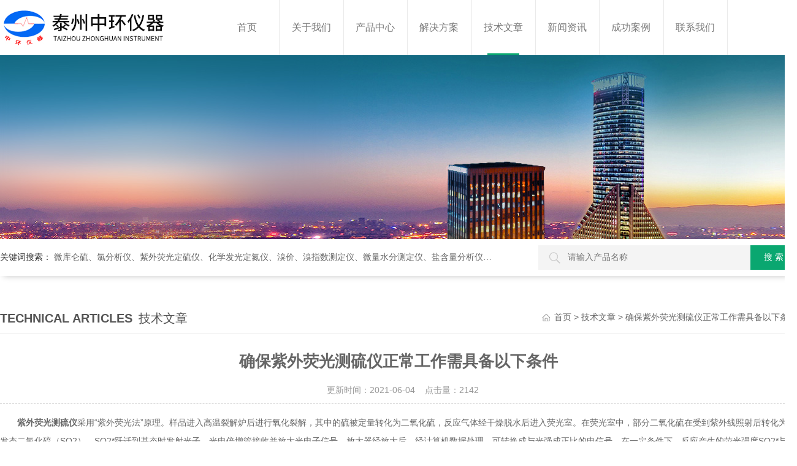

--- FILE ---
content_type: text/html; charset=utf-8
request_url: http://www.zh17w.com/tzzh17-Article-2669018/
body_size: 5829
content:
<!DOCTYPE html PUBLIC "-//W3C//DTD XHTML 1.0 Transitional//EN" "http://www.w3.org/TR/xhtml1/DTD/xhtml1-transitional.dtd">
<html xmlns="http://www.w3.org/1999/xhtml">
<head>
<meta http-equiv="Content-Type" content="text/html; charset=utf-8" />
<meta http-equiv="X-UA-Compatible" content="IE=edge,chrome=1" />
<meta name="renderer" content="webkit|ie-comp|ie-stand">
<meta name="viewport" content="width=device-width, initial-scale=1, maximum-scale=1, user-scalable=no">
<title>确保紫外荧光测硫仪正常工作需具备以下条件-泰州市中环分析仪器有限公司</title>
<META NAME="Keywords" CONTENT="紫外荧光测硫仪">
<META NAME="Description" CONTENT="紫外荧光测硫仪必须满足以下环境条件才能保证仪器正常工作：">
<link type="text/css" rel="stylesheet" href="/skins/156527/css/animate.min.css" />
<link rel="stylesheet" type="text/css" href="/skins/156527/css/style.css"  />
<script type="text/javascript" src="/skins/156527/js/jquery.pack.js"></script>  
<script type="text/javascript" src="/skins/156527/js/jquery.SuperSlide.js"></script>
<link type="text/css" rel="stylesheet" href="/skins/156527/css/swiper.min.css">
<script src="/skins/156527/js/swiper.min.js"></script>
<!--导航当前状态 JS-->
<script language="javascript" type="text/javascript"> 
	var nav= '6';
</script>
<!--导航当前状态 JS END-->
<link rel="shortcut icon" href="/skins/156527/favicon.ico">
<script type="application/ld+json">
{
"@context": "https://ziyuan.baidu.com/contexts/cambrian.jsonld",
"@id": "http://www.zh17w.com/tzzh17-Article-2669018/",
"title": "确保紫外荧光测硫仪正常工作需具备以下条件",
"pubDate": "2021-06-04T15:37:22",
"upDate": "2021-06-04T15:37:22"
    }</script>
<script language="javaScript" src="/js/JSChat.js"></script><script language="javaScript">function ChatBoxClickGXH() { DoChatBoxClickGXH('https://chat.chem17.com',140510) }</script><script>
(function(){
var bp = document.createElement('script');
var curProtocol = window.location.protocol.split(':')[0];
if (curProtocol === 'https') {
bp.src = 'https://zz.bdstatic.com/linksubmit/push.js';
}
else {
bp.src = 'http://push.zhanzhang.baidu.com/push.js';
}
var s = document.getElementsByTagName("script")[0];
s.parentNode.insertBefore(bp, s);
})();
</script>
<meta name="mobile-agent" content="format=html5;url=http://m.zh17w.com/tzzh17-article-2669018/">
</head>
<body>

<!--top begin-->
<div class="top">
    <div class="top2 w1100 clearfix">
        <div class="logo fl"><a href="/"><img src="/skins/156527/images/logo.jpg" alt="泰州市中环分析仪器有限公司"/></a></div>
        <div class="nav">
            <!-- 控制menu -->
            <div class="nav_menu">
                <span></span>
                <span></span>
                <span></span>
            </div>    
            <div class="nav_list">     
              <ul class="nav_ul clearfix">
                  <li class="nav_item"><a id="navId1" href="/">首页</a></li>
                  <li class="nav_item"><a id="navId2" href="/aboutus.html">关于我们</a></li>
                  <li class="nav_item"><a id="navId3" href="/products.html">产品中心</a></li>
                  <li class="nav_item"><a id="navId10" href="/solution.html">解决方案</a></li>
                  <li class="nav_item"><a id="navId6" href="/article.html">技术文章</a></li>
                  <li class="nav_item"><a id="navId4" href="/news.html">新闻资讯</a></li>
                  <li class="nav_item"><a id="navId5" href="/successcase.html">成功案例</a></li>
                 <!-- <li class="nav_item"><a id="navId8" href="/order.html">在线留言</a></li>-->
                  <li class="nav_item"><a id="navId9" href="/contact.html">联系我们</a></li>
                 <!-- <li class="nav_item">
                      <a id="navId9" class="on">更多</a>
                      <i></i>
                      <div class="nav2">
                          <a href="/honor.html">荣誉资质</a>
                          <a href="/contact.html">联系我们</a>
                      </div>
                  </li>-->
                  <!--<li class="nav_item"><a href="http://www.centralinstrument.com/" target="_blank">English</a></li> -->
              </ul>
              <div class="nav_mask"></div>
            </div>
        </div> 
    </div>
</div>
<!--top end-->

<script language="javascript" type="text/javascript">
      try {
          document.getElementById("navId" + nav).className = "active";
      }
      catch (e) {}
  </script>
  <script type="text/javascript">
      $('.nav_mask').click(function(){
          $('.nav_list').removeClass('open')
      })
      $('.nav_menu,.nav_list').click(function(e){
          e.stopPropagation();
      })
      $('.nav').find('.nav_menu').click(function(e){
          $('.nav_list').toggleClass('open')
      })
  
  </script>
<script src="https://www.chem17.com/mystat.aspx?u=tzzh17"></script>
<!--ny_banner 开始-->
<div class="ny_banner wow zoomIn"></div>
<!--ny_banner 结束-->
<div class="seabox"> 
  <div class="content w1100"> 
   <div class="sea_inp fr"> 
   	<form class="form1" name="form1" method="post" action="/products.html">
        <input class="serach" name="keyword" type="text" placeholder="请输入产品名称"> 
        <input class="sub" name="submit" style="cursor:pointer;" type="submit" value="搜 索"> 
    </form> 
   </div> 
   <div class="k_word fl"> 
    <b>关键词搜索：</b>        
	微库仑硫、氯分析仪、紫外荧光定硫仪、化学发光定氮仪、溴价、溴指数测定仪、微量水分测定仪、盐含量分析仪、砷含量分析仪、碳含量分析仪、碱性氮、硫醇硫分析仪、破乳剂分析仪等
   </div> 
  </div> 
</div>

<div class="w1100">
  <div class="list_box clear clearfix"> 
    <div class="list_right list_right2">
        	 <div class="box_bt">
        	     	<div class="box_right_title"><span>Technical articles</span>技术文章</div>
          <div class="bt_text_y"><span><a href="/">首页</a> > <a href="/article.html">技术文章</a> > 确保紫外荧光测硫仪正常工作需具备以下条件</span></div>
          </div>
			        <div class="pro_photo">
       	  <div><h1>确保紫外荧光测硫仪正常工作需具备以下条件</h1></div>
           <div class="pro_details_tongji">
  　更新时间：2021-06-04 &nbsp;&nbsp;&nbsp;点击量：<span id="Click">2142</span>
         </div>
          <div class="n_con" id="c_detail_wrap">
        	<div>　　<strong>紫外荧光测硫仪</strong>采用&ldquo;紫外荧光法&rdquo;原理。样品进入高温裂解炉后进行氧化裂解，其中的硫被定量转化为二氧化硫，反应气体经干燥脱水后进入荧光室。在荧光室中，部分二氧化硫在受到紫外线照射后转化为激发态二氧化硫（SO2）。SO2*跃迁到基态时发射光子，光电倍增管接收并放大光电子信号。放大器经放大后，经计算机数据处理，可转换成与光强成正比的电信号。在一定条件下，反应产生的荧光强度SO2*与产生的二氧化硫的量成正比，而二氧化硫的量与样品中的总硫含量成正比。因此，可以通过测量荧光强度来确定样品中的总硫含量。<br />&nbsp;</div><p align="center"><img src="https://img80.chem17.com/9/20210604/637584178273086150292.jpg" alt="紫外荧光测硫仪" width="261" height="204" align="middle" /></p><p>&nbsp;</p><div>　　紫外荧光测硫仪必须满足以下环境条件才能保证仪器正常工作：</div><div>　　1、环境温度基本恒定，不能高于30℃。</div><div>　　2、周围空气不得含有腐蚀性气体，严禁有气体和大量粉尘，以免零件腐蚀和线路短路。</div><div>　　3、仪器工作面应宽敞，通风良好，避免阳光直射。</div><div>　　紫外荧光测硫仪广泛用于检测液体、固体或气体样品中的硫含量。采用紫外荧光法测定总硫含量，系统关键部件采用进口元器件，使整机性能得到可靠保证。该仪器广泛应用于石油石化、进出口商检、生物制药、环保、卫生、教学、科研等部门。该仪器适用于测定石蜡油、柴油、煤油、汽油、润滑油、燃料油、液化石油气和天然气以及其他油品、化工原料和成品的总硫含量。</div><div>&nbsp;</div>
          </div>
        </div>


         <div class="cl"></div>
        <div class="ye">
        <p>上一篇：<a href="/tzzh17-Article-2670201/">动态脱盐脱水装置的性能特点有哪些？</a></p>
		<p>下一篇：<a href="/tzzh17-Article-2667193/">微量水分测定仪的操作注意事项是什么？</a></p>
		
	</div>
        </div>
  </div>
</div>
<div class="clearfix"></div>
<!--foot begin-->
<div class="pc_foot">
	<div class="pc_ft_main w1100">
		<div class="ft_list">
		<ul>
		<li><b>关于我们</b><a href="/aboutus.html">关于我们</a><a href="/news.html">新闻资讯</a><a href="/solution.html">解决方案</a></li>
			<li><b>产品展示</b>
              
              
              <a href="/tzzh17-Products-39570845/">RPP-2000XSX荧光定硫仪</a>
              
              <a href="/tzzh17-Products-39192631/">RPP-9000A紫外荧光定硫仪</a>
              
              <a href="/tzzh17-Products-38335494/">RPP-900A全自动微库仑滴定仪</a>
              
              <a href="/tzzh17-Products-37224187/">RPP-ND300全自动折管式运动粘度仪</a>
              
              
            </li>
			
			<li><b>栏目导航</b><a href="/products.html">产品中心</a><a href="/successcase.html">成功案例</a><a href="/article.html">技术文章</a></li>
            <li><b>加入我们</b><a href="/order.html">在线留言</a><a href="/contact.html">联系我们</a></li>
		</ul>
		</div>
		
		<div class="ft_ewm"><img src="/skins/156527/images/side_ewm.jpg" class="ewm_img"><b>扫一扫，关注微信</b></div>
		
		<div class="clear"></div>
        <div class="foot_icona">
        	<span class="address">地址：江苏省泰州市姜堰区富民创业园</span>
            <span class="email">邮箱：xar_zh@sina.com</span>
            <span class="fax">传真：0523-88019908</span>
        </div>
	</div>
	<div class="ft_copy">
     <div class="w1100">
      <div class="copy_l fl">版权所有 &copy; 2026 泰州市中环分析仪器有限公司&nbsp;&nbsp;<a href="http://beian.miit.gov.cn/" target="_blank" rel="nofollow">备案号：苏ICP备10052096号-3</a> </div>
      <div class="copy_r fr">技术支持：<a href="https://www.chem17.com" target="_blank" rel="nofollow" >化工仪器网</a>&nbsp;&nbsp;<a href="https://www.chem17.com/login" target="_blank" rel="nofollow" >管理登陆</a>&nbsp;&nbsp;<a href="/sitemap.xml" target="_blank">sitemap.xml</a></div>
    </div>
    </div>
</div>

<!--网站漂浮 begin-->
<div class="pf_new" style="display:none;">
	<div class="hd"><p>联系我们</p><span>contact us</span><em class="close"></em></div>
    <div class="conn">
    	<div class="lxr"><p><img src="/skins/156527/images/pf_icon1.png" />徐经理</p></div>
        <div class="lxr"><a onclick="ChatBoxClickGXH()" href="#" class="zx" target="_self">在线交流</a></div>
        <div class="tel"><p><img src="/skins/156527/images/pf_icon3.png" />咨询电话</p><span>13905267635</span></div>
        <div class="wx"><p><img src="/skins/156527/images/side_ewm.jpg" /><i class="iblock"></i></p><span>扫一扫，<em>关注</em>我们</span></div>
    </div>
    <div class="bd"><a href="javascript:goTop();"><p></p><span>返回顶部</span></a></div>
</div>
<div class="pf_new_bx"><p></p><span>联<br />系<br />我<br />们</span><em></em></div>

<!--右侧悬浮-->

<!--右侧漂浮-->
    <div class="pf_right">
        <div>
            <ul>
                <li class="r_ewm">
                    <a href="javascript:;">
                        <h5>微信咨询</h5>
                        <div class="ico">
                            <img src="/skins/156527/images/pf_wx.png">
                        </div>
                        <div class="z_ewm">
                            <span class="jt"><img src="/skins/156527/images/pf_jt_aa.png"></span>
                            <p class="p"><img src="/skins/156527/images/side_ewm.jpg" title="" alt=""></p>
                        </div>
                    </a>
                </li>
                <li>
                    <a onclick="ChatBoxClickGXH()" href="#" class="zx" target="_blank" rel="nofollow">
                        <h5>在线交流</h5>
                        <div class="ico"><img src="/skins/156527/images/pf_qq.png" /></div>
                    </a>
                </li>
                <li class="tel">
                    <a href="tel:">
                        <h5>电话咨询</h5>
                        <div class="ico">
                            <img src="/skins/156527/images/pf_dh.png">
                        </div>
                        <div class="z_ewm">
                            <span class="jt"><img src="/skins/156527/images/pf_jt_aa.png"></span>
                            <p class="p">
                                24小时咨询热线：<br /><b class="b">13905267635</b>
                            </p>
                        </div>
                    </a>
                </li>
                <li class="last">
                    <a href="javascript:goTop();">
                        <h5>返回顶部</h5>
                        <div class="ico">
                            <img src="/skins/156527/images/pf_top.png">
                        </div>
                    </a>
                </li>
            </ul>
        </div>
    </div>
    <!--右侧漂浮end-->
<script type="text/javascript">
/*右侧漂浮js*/
$(window).scroll(function(){  
    if ($(document).scrollTop() > 0) {
        console.log('123')
        $(".pf_right").fadeIn();
    }
    else{
        $(".pf_right").fadeOut();
    }
});
/*右侧漂浮jsend*/
</script>

    
<!--手机端一键拨打-->
<div class="suspension">
  <div class="suspension-box">
	<a href="tel:13905267635" class="a a-service-phone "><i class="i"></i></a>
	<a href="javascript:;" class="a a-top"><i class="i"></i></a>
  </div>
</div>
<!--手机端一键拨打结束-->
	
    
<!--网站漂浮 end-->
 
<script type="text/javascript" src="/skins/156527/js/pt_js.js"></script> 
<!--foot end-->
<script type="text/javascript" src="/skins/156527/js/wow.min.js"></script>

<center><script id="jsgovicon" src="http://odr.jsdsgsxt.gov.cn:8081/mbm/app/main/electronic/js/govicon.js?siteId=1b600d38e2af4bf19de7c3509f8e762e&width=75&height=105&type=1"type="text/javascript" charset="utf-8"></script></center>

<script>
var _hmt = _hmt || [];
(function() {
  var hm = document.createElement("script");
  hm.src = "https://hm.baidu.com/hm.js?0de10bbd4635d2d27088afa72019deb7";
  var s = document.getElementsByTagName("script")[0]; 
  s.parentNode.insertBefore(hm, s);
})();
</script>

<script> document.body.onselectstart=document.body.oncontextmenu=function(){return false;};</script>

<center>
<script id="ebsgovicon" src="http://cert.ebs.gov.cn/govicon.js?id=774cea86-9fab-47aa-851b-24dfa5988baf&width=128&height=52&type=2"
  type="text/javascript" charset="utf-8"></script></center>

 <script type='text/javascript' src='/js/VideoIfrmeReload.js?v=001'></script>
  
</html></body>

--- FILE ---
content_type: text/css
request_url: http://www.zh17w.com/skins/156527/css/style.css
body_size: 22292
content:
@charset "utf-8";
body,div,dl,ul,ol,li,h1,h2,h3,h4,h5,h6,pre,form,fieldset,textarea,p,blockquote,button,img,span {padding:0px;margin:0px;}
body {background:#fff;font-family:"PingFang SC",Helvetica,"Microsoft YaHei",Arial,"sans-serif";font-size:14px;}
/* 重置body 页面背景为白色 */
fieldset,img {border:0;vertical-align:middle;}
body,th,td,input,select,textarea,button {font-size:14px;line-height:1;font-family:"PingFang SC",Helvetica,"Microsoft YaHei",Arial,"sans-serif";color:#666;}
/* 重置页面文字属性 */
input,select,label,select,option,textarea,button,fieldset,legent {font-family:"PingFang SC",Helvetica,"Microsoft YaHei",Arial,"sans-serif";font-size:14px;}
ul {list-style:none;}
input,select,textarea {margin:0px;padding:0px;outline:none;blr:expression(this.onFocus=this.blur());font-family:"microsoft yahei";}
/*浮动样式*/
.fl {float:left;}
.fr {float:right;}
.clear {clear:both;}
.clearfix:after {content:'.';clear:both;display:block;height:0;visibility:hidden;line-height:0px;}
.clearfix {zoom:1}
/*宽度样式*/
.w1100 {width:1300px;margin:0 auto;}
@media screen and (max-width:1300px) and (min-width:1300px) {
.w1100 {width:95%;}
}
@media screen and (max-width:1199px) and (min-width:1080px) {
.w1100 {width:95%;}
}
@media screen and (max-width:1079px) and (min-width:768px) {
.w1100 {width:95%;}
}
@media screen and (max-width:767px) {
.w1100 {width:95%;}
}
/* 设置滚动条的样式 */
::-webkit-scrollbar { width:4px;}/* 滚动槽 */
::-webkit-scrollbar-track { background-color:#f0f0f0; border-radius:0px;}/* 滚动条滑块 */
::-webkit-scrollbar-thumb { background-color:#0a1a3e;}
::-webkit-scrollbar-thumb:window-inactive { background-color:#0a1a3e;}

input[type="button"], input[type="submit"], input[type="reset"] {-webkit-appearance: none;}
textarea {  -webkit-appearance: none;}
input{ border-radius: 0; } 

/*默认文字连接样式*/
a {color:#666;text-decoration:none;outline:none;blr:expression(this.onFocus=this.blur());font-family:"microsoft yahei";}
a:hover {color:#eb3c00;text-decoration:none;}

/*头部 开始*/
.top0{width:100%;background:#0aa770;padding:8px 0;position:relative;z-index:2;}
.top0 p{float:left;width:50%;color:#fff;font-size:14px;line-height:22px;}
.top0 span{display:block;float:right;width:50%;text-align:right;color:#fff;font-size:16px;font-weight:bold;line-height:22px;}
.top0 span em{display:inline-block;width:20px;height:20px;background:url(../images/tel.png) center center no-repeat;vertical-align:top;margin-right:5px;}

.top{box-shadow: 0 2px 10px 0 rgba(0,0,0,.1);background:#fff;}
.top .top2 {height:90px;}
.top2 .logo {width:25%; height:90px; overflow:hidden;padding:0; float:left;}
.top2 .logo a{display: table-cell;vertical-align: middle;height: 90px;}
.top2 .logo img{display: inline-block; max-width: 100%; height: auto; max-height: 100%;margin: 0; padding: 0;}
@media (max-width: 767px) {
	.top0{ display:none;}
	}
/*导航*/
.nav {height:90px;width:73%;float:right;margin-left:2%;}
.nav ::-webkit-scrollbar { display: none;}
.nav .nav_menu {display: none;}
.nav_item {float:left;position:relative;margin:0;width:11%; position:relative;}
.nav_item > a {display:block;width:100%;height:90px;line-height:90px;color: #777;font-size: 16px;text-align:center;-webkit-transition:all .4s;transition:all .4s;text-decoration:none;border-right:1px solid #eaeaea;}
.nav_item:hover>a {color:#fff;background-color:#0aa770;font-weight:bold;}
/*.nav_item > a.on {color:#fff;background-color:#0aa770;font-weight:bold;}*/
.nav_item div{background:#fff;position:absolute;top:90px;left:0;z-index:999999;width:100%;border-top:2px solid #047d53;display:none;-webkit-transition: all .25s;-moz-transition: all .25s;-ms-transition: all .25s;-o-transition: all .25s;transition: all .25s;}
.nav_item div a{display:block;width:90%;padding:0 5%;height:40px;line-height:40px;text-align:center;font-size:14px;color:#555;}
.nav_item div a:hover{color:#fff;background-color:#0aa770;}
.nav_item a.active:after{content:'';display:block;width:50%;height:3px;background:#0aa770;position:absolute;bottom:0; margin:0 auto; left:25%;}
.nav_item:hover div{display:block;}
.seabox{overflow:hidden;height:60px;font-family:"Microsoft Yahei";background: #ffffff;box-shadow: 6px 0 10px #c4c4c4,0px 0px 8px transparent;margin-bottom:50px;}
.seabox .content{font-family: "Microsoft Yahei";}
.sea_inp{width:32.5%;overflow: hidden;height: 40px;line-height: 40px;margin-top: 10px;}
.sea_inp .serach{width:66.6%;height:40px;border:0;background:#f4f4f4 url(../images/sea.png) no-repeat 18px center;line-height:40px;color:#8e8e8e;float:left;outline: none;display: block;position: relative;padding: 0 3.8% 0 11.5%;}
.sea_inp .sub{ width:18.1%; height:40px;border:0;float:left;cursor: pointer;display: block;color: #fff;background: #0aa770;}
.k_word{width:62.5%;height: 60px;line-height: 60px;overflow: hidden; text-overflow: ellipsis; white-space:nowrap;}
.k_word a{color:#6b6b6b;padding: 0 20px 0 5px;}
.k_word b{color:#333;display: inline-block;font-weight: normal;}
@media (max-width: 900px) {
	.top2 .logo { width:35%;}
	.nav { height:0; margin:0;width:65%;}
	.nav .nav_list { width: 60%; height: 100%; margin:0; padding: 0; position:fixed; top: 0; left: -100%; z-index: 999999; transition: 0.5s; -webkit-transition: 0.5s;}
	.nav .nav_list ul { width:60%; min-height:100%; background-color: #fff; position:relative; z-index: 999999;}
	.nav .nav_list .nav_mask { width:100%; height:100%; /*background-color:rgba(0, 0, 0, 0.6);*/ position:absolute; left:0; top:0; z-index:9998;}
	.nav .nav_list ul li { width: 100%; overflow: hidden; margin:0 auto; padding:0; background:none; box-sizing:border-box; position:relative;height: auto;}
	.nav .nav_list > ul > li:hover > a,.nav .nav_list ul li:hover a div a,.nav .nav_list ul li a.active{ color: #fff;}
	.nav .nav_list ul li a.active{ background:#0aa770;}
	.nav .nav_list ul > li a { display:block; width: 100%; line-height:60px; height:60px; color:#333; font-size:16px; text-align:left; padding:0 60px 0 20px; -webkit-box-sizing: border-box; -moz-box-sizing: border-box; box-sizing: border-box;}
	.nav .nav_list ul > li div a:hover{ color:#fff;}
	.nav_item div{ position:static; border-top:0;}
	.nav_item div a{background: #f5f5f5;margin-bottom: 1px;}
	.nav .nav_list ul > li a.on{ height:auto;}
	.nav .nav_list > ul > li i { display:block; width:60px; height:60px; background-size:14px 14px; position:absolute; top:0; right:0; background:url(../images/down2.png) center center no-repeat; background-size:14px 14px;}
	.nav .nav_list > ul > li:hover i{background:url(../images/down1.png) center center no-repeat;background-size: 14px 14px;}
	.nav .nav_list > ul > li i.cur { background-size:14px 14px;}
	.nav .nav_menu { display: block; width:24px; padding: 10px 7px; background-color:#fff; border: 1px solid #ccc; border-radius:2px; float:right;margin-top:20px;}
	.nav .nav_menu span { display: block; width: 24px; height: 2px; background-color: #ccc; border-radius: 1px;}
	.nav .nav_menu span + span { margin-top: 6px;}
	.nav .open { width:100%; overflow: auto; left: 0%;}
	.k_word{ display:none;}
	.sea_inp{ width:100%;}
	.nav_item a.active:after{ height:0;}
	
	}
@media (max-width: 767px) {
	.seabox{ margin-bottom:30px;}
	.top .top2 { height: 70px;}
	.top2 .logo { width:60%; height:70px;}
	.top2 .logo a{display: table-cell;vertical-align: middle;height: 70px;}
	.top2 .logo img{display: inline-block; max-width: 100%; height: auto; max-height: 100%;margin: 0; padding: 0;}
	.nav .nav_menu{ margin-top:15px;}
	.nav { height:0; margin:0;width:30%;}
	.nav .nav_list ul{width:80%;}
	
	}

/*----宽屏*banner----*/
.apple-banner {width:100%;height:586px;overflow:hidden;margin:0 auto;}
.apple-banner .swiper-container {width:100%;height:100%;}
.apple-banner .swiper-button-prev,.apple-banner .swiper-button-next {width:15%;height:100%;top:0;background:none;}
.apple-banner .swiper-button-prev {left:0;}
.apple-banner .swiper-button-next {right:0;}
.apple-banner .swiper-button-prev span,.apple-banner .swiper-button-next span {display:block;width:64px;height:64px;position:absolute;right:0;top:50%;margin-top:-32px;border-radius:100%;opacity:1;-webkit-transition:opacity 0.5s ease;transition:opacity 0.5s ease;}
.apple-banner .swiper-button-prev:hover span,.swiper-button-next:hover span {opacity:1;}
/*分页器*/.apple-banner .swiper-pagination {top:auto;bottom:20px !important;background:none;}
.apple-banner  .swiper-pagination-bullets  span.swiper-pagination-bullet {display:inline-block;width:12px;height:12px;margin:0 5px;cursor:pointer;background:none;border-radius:50%;opacity:1;}
.apple-banner  .swiper-pagination-bullets span {width:50px;height:3px;display:block;background:rgba(255,255,255,0.8);}
.apple-banner .swiper-pagination-bullets span.swiper-pagination-bullet {background:rgba(255,255,255,0.8);}
.apple-banner  .swiper-pagination-bullets span.swiper-pagination-bullet-active {background-color:#0aa770;}
.apple-banner  .swiper-pagination-bullet i {background-color:#ff7200;height:3px;transform:scaleX(0);transform-origin:0;display:block;}
.apple-banner .autoplay .firsrCurrent i {transition:transform 2.9s linear;transform:scaleX(1);}
.apple-banner .autoplay .current i {transition:transform 4s linear;transform:scaleX(1);}
.apple-banner  .autoplay .replace span {background-color:#fff;}
@media screen and (max-width:1199px) and (min-width:1080px) {
	.apple-banner{height:450px;}
}
@media screen and (max-width:1079px) and (min-width:768px) {
	.apple-banner{height:300px;}	
}
@media screen and (max-width:767px) {
	.apple-banner{height:200px;}
}


.indexTitle2 {text-align:center;position:relative;margin-bottom:34px;}
.indexTitle2 p {background:#e1e1e1;}
.indexTitle2 p {width:42.5%;height:1px;position:absolute;top:63px;}
.indexTitle2 .black {color:#0aa770;font-weight:700;font-size:36px;font-family:arial;text-transform:uppercase;line-height:42px;}
.indexTitle2 .adTitle {color:#ff6b26;font-size:26px;font-weight:500;}
.indexTitleLine-l {left:0;}
.indexTitleLine-r {right:0;}
@media (max-width: 767px) {
.indexTitle2 p {width:32.5%;}
	}

/*产品内容区*/
.product {margin-top:64px;}
.proL {width:21%;position:relative; float:left;}
/*产品分类 开始*/
.proL .h_left { width:100%; overflow:hidden; background-color:#fff; margin:0 0 30px;}
.proL .cp_type { margin:0;}
.proL .cp_type .hd { text-align:center; background-color:#0aa770; padding:20px;}
.proL .cp_type .hd p { height:40px; line-height:40px; font-size:28px; font-weight:bold; color:#fff;}
.proL .cp_type .hd span { display:block; height:20px; line-height:20px; font-size:14px; color:#fff; text-transform:uppercase;}
.proL .cp_type .bd ul li {border-bottom: 1px solid #e6e6e6;background: #f3f3f3;}
.proL .cp_type .bd ul li p { height:60px; line-height:60px;}
.proL .cp_type .bd ul li p a { display:block; width:80%; padding:0 0 0 20px; overflow: hidden; line-height:60px; color:#333; font-size:16px; white-space:nowrap; text-overflow: ellipsis; float:left; -webkit-box-sizing: border-box; -moz-box-sizing: border-box; box-sizing: border-box;}
.proL .cp_type .bd ul li p span{ display:block; width:20%; height:100%; background:url(../images/cp_jt3.png) center center no-repeat; cursor:pointer; float:right;}
.proL .cp_type .bd ul li div { background:#fafafa; display:none;}
.proL .cp_type .bd ul li div a { display:block; height:48px; line-height:48px; color:#797979; font-size:14px; border-top:1px solid #e7e5e5; padding:0 20px 0 40px; overflow: hidden; text-overflow: ellipsis; white-space:nowrap;background:url(../images/icon4.png) 20px center no-repeat;}
.proL .cp_type .bd ul li div a:first-child {}
.proL .cp_type .bd ul li p:hover{ background: #0aa770;}
.proL .cp_type .bd ul li p:hover a{ color:#fff;}
.proL .cp_type .bd ul li p:hover span { background:url(../images/cp_jt4.png) center center no-repeat;}
.proL .cp_type .bd ul li.on p:hover span{ background:url(../images/cp_jt4.png) center center no-repeat;}
.proL .cp_type .bd ul li div a:hover { color:#0aa770; background:url(../images/icon5.png) 20px center no-repeat;}
.proL .cp_type .bd ul a.ckqb { display:block; height:34px; line-height:34px; font-size:16px; color:#333; background:#f1f1f1; width:94%; margin:10px auto; text-align:center; overflow: hidden; text-overflow: ellipsis; white-space:nowrap;cursor:pointer;}
.proL .cp_type .bd ul a.ckqb:hover { background:#0a78d7; color:#fff;}

@media screen and (max-width:1023px) and (min-width:768px) {
	.proL {width:100%; margin-bottom:20px;}
	.proL .h_left { margin:0;}
	.proL .cp_type { margin:0;}
	.proL .cp_type .hd p:before { display:none;}
	.proL .cp_type .hd { background:#0aa770 url(../images/down.png) 94% center no-repeat;padding: 10px 20px;text-align:left;overflow:hidden;}
	.proL .cp_type .hd.on { background:#0aa770 url(../images/up.png) 94% center no-repeat;}
	.proL .cp_type .hd span { display:block; font-style:italic; float:left; height:40px; line-height:40px;}
	.proL .cp_type .hd p { padding:0; display:block; font-size:22px; float:left;line-height:40px; min-width:88px; margin:0 10px 0 0;}
	.proL .cp_type .bd { display:none;}
	.proL .cp_type .bd ul li:last-child { border:0;}
	.proL .cp_type .bd ul li p a { width:83%; line-height:52px; font-size:16px;}
	.proL .cp_type .bd ul li div a { font-size:14px;}
	.proL .cp_type .bd ul li p { height:52px;line-height:52px;}
	.proL .cp_type .bd ul li div a { height:48px;line-height:48px;}
	.proL .cp_type .bd ul li p span { width:16.5%;}
	
}
@media screen and (max-width:767px) {
	.proL {width:100%; margin-bottom:20px;}
	.proL .h_left { margin:0;}
	.proL .cp_type { margin:0;}
	.proL .cp_type .hd p:before { display:none;}
	.proL .cp_type .hd { background:#0aa770 url(../images/down.png) 94% center no-repeat;padding: 10px 20px;text-align:left;overflow:hidden;}
	.proL .cp_type .hd.on { background:#0aa770 url(../images/up.png) 94% center no-repeat;}
	.proL .cp_type .hd span { display:block; font-style:italic; float:left; height:40px; line-height:40px;}
	.proL .cp_type .hd p { padding:0; display:block; font-size:22px; float:left;line-height:40px; min-width:88px; margin:0 10px 0 0;}
	.proL .cp_type .bd { display:none;}
	.proL .cp_type .bd ul li:last-child { border:0;}
	.proL .cp_type .bd ul li p a { line-height:48px; font-size:16px;}
	.proL .cp_type .bd ul li div a { font-size:14px;}
	.proL .cp_type .bd ul li p { height:48px;line-height:48px;}
	.proL .cp_type .bd ul li div a { height:44px;line-height:44px;}
}
@media screen and (max-width:767px) {
	.proL .cp_type .hd span { display:none;}
}
/*产品分类 结束*/

.product .proR {width:77%;}
.proR .tlt2 {border-bottom:1px solid #f1f1f1;height:42px;/*background:#0d9dd1;*/ line-height:42px;font-size:20px;font-weight:bold;color:#555;text-indent:10px;}
.proR .tlt2 span {font-size:14px;margin-left:10px;font-family:arial;color:#999;font-weight:normal;}
.proR .tlt2 a {font-size:14px;font-weight:normal;color:#999;float:right;margin-right:10px;}


.about {width:100%;height:347px;background:url(../images/about_bg.jpg) no-repeat center;margin-top:40px;}
.about .img {width:453px;height:354px;margin-top:11px;}
.about .text {width:588px;}
.about h2 {width:220px;height:30px;background:#006b95;margin:0 auto;font-size:20px;color:#fff;line-height:30px;text-indent:10px;margin-top:20px;}
.about h2 a {color:#fff;}
.about h2 a:hover {text-decoration:none;}
.about h2 span {font-size:14px;font-family:arial;color:#fff;margin-left:10px;font-weight:normal;}
.about .wz {margin-top:10px;width:588px;height:238px;overflow:hidden;color:#fff;line-height:25px;font-size:14px;}
.about .wz p {color:#fff;font-size:14px;text-indent:2em;line-height:24px;}
.idx_con .bt {padding-top:30px;width:18%;height:68px;margin:0 auto;text-align:center;}
.idx_con .bt div {font-size:30px;color:#0d9dd1;line-height:40px;font-weight:bold;}
.idx_con .bt div span {color:#009240;}
.idx_con .bt p {font-size:16px;font-family:arial;color:#999;text-align:center;margin-top:5px;}
.case {margin-top:20px;}
.bt {width:100%;margin:0 auto 20px;text-align:center;}
.bt div {width:100%;color:#222222;font-size:36px;line-height:38px;margin-top:10px;}
.bt div span {color:#009240;}
.bt p {width:100%;color:#eb3c00;font-size:36px;line-height:40px;font-weight:bold;}
.case .dwy {font-size:18px;color:#009240;text-align:center;margin-top:20px;}
.photo {position:relative;margin-top:30px;height:193px;}
.photo a.plus {width:25px;height:30px;display:block;position:absolute;left:-55px;top:67px;background:url(../images/jt_left.jpg) no-repeat;z-index:999;}
.photo a.minus {width:25px;height:30px;display:block;position:absolute;right:-55px;top:67px;background:url(../images/jt_right.jpg) no-repeat;}
.photo a.plus:hover {width:25px;height:30px;display:block;position:absolute;left:-55px;top:67px;background:url(../images/jt_left1.jpg) no-repeat;z-index:999;}
.photo a.minus:hover {width:25px;height:30px;display:block;position:absolute;right:-55px;top:67px;background:url(../images/jt_right1.jpg) no-repeat;}
.photo .box {position:absolute;left:0px;top:0px;width:1100px;height:193px;overflow:hidden}
.photo .box {position:absolute;left:0px;top:0px;width:1100px;height:193px;overflow:hidden}
.photo ul.pic {position:absolute;left:0;top:0;width:200000px;height:193px;overflow:hidden;}
.photo ul li {float:left;width:280px;height:282px;}
.photo ul li .proimg_bk {width:252px;height:162px;border:1px solid #ccc;position:relative;display:table-cell;text-align:center;vertical-align:middle;}
.photo ul li .proimg_bk .proimg {width:252px;line-height:162px;*line-height:222px;height:162px;*height:222px;text-align:center;position:static;+position:absolute;top:50%}
.photo ul li .proimg_bk img {vertical-align:middle;position:static;+position:relative;top:-50%;left:-50%;max-width:247px;max-height:157px}
.photo ul li:hover .proimg_bk {border:1px solid #0d9dd1;}
.photo ul li p {text-align:center;line-height:30px;font-size:14px;width:252px;display:block}
.photo ul li a:hover {text-decoration:none;}
.case .more {width:158px;height:38px;border:1px solid #ccc;display:block;line-height:38px;text-align:center;font-size:14px;margin:20px auto;}
.case .more:hover {border:1px solid #0d9dd1;text-decoration:none;}
.service {width:100%;height:320px;background:url(../images/service.jpg) no-repeat center;margin-top:40px;}
.service .tact {margin-left:87px;margin-top:110px;}
.service .tact h2 {font-size:24px;color:#fff;font-weight:normal;text-align:center;margin-bottom:10px;}
.service .tact p {font-family:Georgia;font-weight:bold;font-size:30px;color:#fff;line-height:30px;}
.service .fw {width:634px;margin-top:30px;}
.service .fw h2 {color:#fff;height:30px;border-bottom:1px solid #fff;}
.service .fw h2 span {font-family:arial;font-size:14px;font-weight:normal;margin-left:10px;color:#fff;}
.service .fw .wz {font-size:14px;color:#fff;line-height:30px;text-indent:2em;margin-top:10px;width:634px;height:175px;overflow:hidden;}
.service .fw .wz p {color:#fff;}
.news {margin-top:40px;margin-bottom:26px;}
.news .bt {width:18%;height:68px;margin:0 auto 20px;text-align:center;}
.news .bt div {font-size:30px;color:#0d9dd1;line-height:40px;font-weight:bold;}
.news .bt div span {color:#009240;}
.news .bt p {font-size:16px;font-family:arial;color:#999;text-align:center;margin-top:5px;}
.news .gs {width:48.1%;}
.news .gs .tlt {height:45px;background:#0d9dd1;line-height:45px;font-size:18px;color:#fff;font-weight:normal;text-indent:10px;}
.news .tlt span {font-size:16px;color:#fff;margin-left:10px;}
.news .tlt a {font-size:16px;font-family:arial;float:right;margin-right:10px;color:#fff;}
.news dl {margin-top:15px;width:530px;}
.news dl dt {width:198px;height:148px;border:1px solid #ccc;float:left}
.news dl dd {width:310px;float:left;margin-left:20px;}
.news dl dd.dd1 {width:310px;height:20px;overflow:hidden;margin-top:5px;}
.news dl dd.dd1 a {font-size:14px;font-weight:bold;color:#333;}
.news dl dd.dd1 a:hover {color:#0d9dd1;}
.news dl dd.dd2 {width:310px;line-height:24px;text-indent:2em;height:66px;overflow:hidden;margin-top:8px;}
.news .gs dl dd.dd3 a {width:80px;height:30px;background:#0d9dd1;display:block;line-height:30px;text-align:center;color:#fff;margin-top:16px;}
.news .gs dl dd.dd3 a:hover {text-decoration:none;background:#009240;}
.news ul {margin-top:12px;}
.news ul li {width:100%;line-height:44px;background:url(../images/news_tb1.jpg) no-repeat left;text-indent:18px;overflow:hidden;}
.news ul li a {font-size:15px;display:block;overflow:hidden;text-overflow:ellipsis;white-space:nowrap;width:80%;float:left;}
.news .gs ul li:hover {background:url(../images/news_bt2.jpg) no-repeat left;}
.news ul li span {float:right;color:#999;width:20%;}
.news .hy {width:48.1%;}
.news .hy .tlt {height:45px;background:#009240;line-height:45px;font-size:18px;color:#fff;font-weight:normal;text-indent:10px;}
.news .hy dl dd.dd3 a {width:80px;height:30px;background:#009240;display:block;line-height:30px;text-align:center;color:#fff;margin-top:16px;}
.news .hy dl dd.dd3 a:hover {text-decoration:none;background:#0d9dd1;}
.news ul li:hover {background:url(../images/news_bt3.jpg) no-repeat left;}
.hot {margin-top:50px;}
.bot {width:100%;background:#1c1c1c;margin-top:10px;padding-bottom:20px;overflow:hidden;}
.friend {width:90%;max-width:1440px;margin:0 auto 20px;font-size:14px;color:#555;line-height:26px;padding-top:10px;}
.friend a {color:#555;margin-right:20px;}
.bot .bot_nav {text-align:center;line-height:40px;padding-top:30px;}
.bot .bot_nav a {font-size:14px;color:#595959;margin-right:1.5%;}
.bot .bot_nav a:hover {text-decoration:none;color:#757474;}
.bot .bot_nav span {margin-right:1.5%;color:#595959;}
.bot2 .logo {width:103px;height:100px;margin-top:32px;margin-left:110px;}
.bot2 .tact {margin-top:26px;}
.bot2 .tact p {line-height:24px;color:#595959;}
.bot2 .tact p a {color:#696767;}
.bot2 .tact p a:hover {text-decoration:none;color:#757474;}
.bot2 .ewm {width:140px;height:140px;margin-top:22px;margin-right:20px;float:right}

/*==========内页样式开始========*/
#contant {width:90%;max-width:1300px;margin:0 auto 62px;min-height:500px;}
.list_box {margin-top:30px;}
.list_box .box_bt {width:100%;overflow:hidden;font-size:14px;border-bottom:1px solid #efefef;padding-bottom:5px;margin-bottom:30px;}
.n_pro_list .list .hover {background:#ff5400 url(../images/list_li.png) no-repeat 50px -22px !important;display:block;color:#fff;}
.list {width:230px;float:left;}
.list p {line-height:39px;height:39px;text-align:center;background-color:#0d9dd1;color:#fff;font-weight:bold;font-size:16px;}
.list p span {font-size:14px;font-weight:normal;color:#fff;}
.list ul {width:230px;height:auto;overflow:hidden;}
.list ul li {line-height:34px;background:#e6e6e6;margin-top:1px;}
.list ul li a {display:block;font-size:14px;color:#666;text-decoration:none;text-align:center;}
.list ul li a:hover {background:#009240;text-decoration:none;color:#fff;}
.list ul li .xl {display:none;}
.list ul li:hover .xl {display:block;}
.list ul li:hover .xl a {text-align:center;font-size:14px;font-weight:normal;display:block;background:#fff;}
.list ul li:hover .xl a:hover {background:#eee;}
.list_pro {width:230px;float:left;}
.list_pro p {line-height:70px;height:70px;text-align:center;background-color:#0d9dd1;color:#fff;font-weight:bold;font-size:24px;}
.list_pro p span {font-size:14px;font-weight:normal;color:#fff;}
.list_pro ul {width:230px;height:auto;overflow:hidden;}
.list_pro ul li {margin-top:1px;}
.proL ul li .a1 {display:block;height:38px;line-height:38px;background:#e6e6e6;font-size:14px;color:#555;text-decoration:none;text-align:center;margin:20px auto 0;width:90%;}
.proL ul li .a1:hover {background:#009240;text-decoration:none;color:#fff;}
.list_pro ul li .xl {display:none;}
.list_pro ul li:hover .xl {display:block;}
.list_pro ul li:hover .xl a {text-align:center;font-size:14px;font-weight:normal;display:block;background:#fff;}
.list_pro ul li:hover .xl a:hover {background:#eee;}
.list_pro ul li ul li {height:30px;line-height:30px;text-align:center}
.list_new {width:100%;float:left;margin-top:20px;}
.list_new p {text-align:center;background-color:#0aa770;color:#fff;font-size:24px;font-weight:bold;line-height:60px;height:60px;}
.list_new p span {font-size:14px;font-weight:normal;margin-top:5px;color:#fff;}
.list_new ul {overflow:hidden;line-height:40px;border-top:0;padding:0 0 10px;min-height:228px;min-height: 120px; border: 1px solid #eee;}
.list_new ul li {width:94%;height:40px;line-height:40px;text-align:left;overflow:hidden;margin:10px auto;border-bottom:1px dashed #dedede;}
.list_new ul li a {width:100%;overflow:hidden;white-space:nowrap;text-overflow:ellipsis;display:block;}
.list1 {width:100%;float:left;margin-top:20px;}
.list1>p {font-size:16px;font-weight:bold;}
.list1 p {line-height:45px;height:45px;text-align:center;background-color:#0d9dd1;color:#fff;font-size:24px;}
.list1 p a {color:#fff !important;text-decoration:none;}
.list1>p {font-size:24px;font-weight:bold;line-height:60px;height:60px;}
.list1 p span {font-size:14px;font-weight:normal;margin-top:5px;color:#fff;}
.list1 ul {overflow:hidden;border:4px solid #0d9dd1;line-height:40px;border-top:0;}
.list1 ul li {width:94%;margin:10px auto;overflow:hidden;}
.list1 ul li a.pro_hover {display:none;}
.list1 ul li .proimg_bk {width:100%;height:190px;border:1px solid #ececec;border-bottom:0;display:flex;justify-content:center;align-items:center;box-sizing:border-box;-moz-box-sizing:border-box;-webkit-box-sizing:border-box;}
.list1 ul li .proimg_bk img {max-width:100%;max-height:128px;}
.list1 ul li a {display:block;font-size:14px;color:#666;text-decoration:none;text-align:center;width:100%;overflow:hidden;white-space:nowrap;text-overflow:ellipsis;}
.list1 ul li a span:hover {text-decoration:none;color:#0d9dd1;}
.left_box {width:220px;float:left;}
.list_left {float:left;width:220px;margin-right:30px;}
.list_right {float:right;width:76.5%;}
.list_right2 {width:100%;}
.list_right #List4{ overflow:hidden;}
@media screen and (max-width:1023px) {
.list_right{ width:100%;}
}

/*==========商家信息========*/
.list_right .box_sj {width:415px;height:200px;border:1px solid #ccc;margin-top:20px;margin-right:14px;}
.list_right .box_sj .box_z {width:138px;height:194px;}
.list_right .box_sj .box_z img {border:1px solid #f0f0f0;margin:10px 0 0 10px;}
.list_right .box_sj .box_z .box_q {height:22px;line-height:22px;width:60px;background-color:#0d9dd1;color:#fff;text-align:center;margin:10px 0 0 42px;}
.list_right .box_sj .box_z .box_q a {color:#fff;font-size:14px;display:block;}
.list_right .box_sj .box_y {width:250px;margin-right:10px;}
.list_right .box_sj .box_y h2 {width:250px;height:40px;border-bottom:1px solid #ccc;font-size:14px;line-height:55px;font-weight:normal;}
.list_right .box_sj .box_y p {font-size:14px;line-height:24px;}
.list_right .box_sj .box_y p.box_h {height:45px;overflow:hidden;}
.top_title {line-height:39px;height:39px;text-align:center;background-color:#0d9dd1;}
.top_title h2 {font-family:"微软雅黑";font-size:16px;color:#fff;}
.top_title h2 span {font-size:14px;font-weight:normal;}
.left_con {line-height:20px;}
.left_con {border:1px solid #ccc;}
.left_con ul li {line-height:34px;border-bottom:1px dotted #ccc;}
.left_con ul li a {display:block;font-size:14px;color:#666;text-decoration:none;text-align:center;}
.left_con ul li a:hover {background:#ccc;text-decoration:none;color:#fff;}
.pro_pic {overflow:hidden;width:864px;}
.pro_pic ul {margin-left:20px;}
.pro_pic ul li a {display:block;text-decoration:none;}
.pro_pic ul li {width:248px;float:left;margin-right:30px;margin-top:30px;}
.pro_pic ul li .proimg_bk {width:248px;height:155px;border:1px solid #ccc;position:relative;display:table-cell;text-align:center;vertical-align:middle;}
.pro_pic ul li .proimg_bk .proimg {width:248px;/*line-height:155px;*line-height:215px;height:155px;*height:215px;*/ font-size:155px;text-align:center;position:static;+position:absolute;top:50%}
.pro_pic ul li .proimg_bk img {vertical-align:middle;position:static;+position:relative;top:-50%;left:-50%;max-width:243px;max-height:150px}
.pro_pic ul li p {width:250px;height:35px;height:35px;line-height:35px;text-align:center;font-size:14px;background:#0d9dd1;color:#fff;}
.pro_pic ul li:hover .proimg_bk {border:1px solid #009240;border-bottom:none;}
.pro_pic ul li:hover p {background:#009240;color:#fff;text-decoration:none;}
.pro_pic ul li dt {width:232px;height:154px;}
.pro_pic ul li dd {margin-top:10px;font-size:14px;color:#333;}
.moxing {overflow:hidden;width:220px;}
.lianxi_title h2 {color:#fff;padding-left:20px;font-family:"微软雅黑";font-size:15px;}
.lianxi_title {line-height:39px;background-color:#00AA3A;height:39px;}
.list_lbot {margin:15px 0 35px 0;}
.list_contact {border:1px solid #ccc;padding:10px;}
.list_contact p {line-height:24px;color:#818181;padding-left:15px;padding-right:15px;}
.pro_details_tongji {text-align:center;width:100%;border-bottom:1px dashed #ccc;padding-bottom:15px;margin-bottom:15px;font-size:14px;color:#999;}
.pro_photo {margin-top:-10px;overflow: hidden;}
.pro_photo h1 {text-align:center;line-height:50px;font-size:26px;font-weight:bold;margin-bottom:15px;}
.pro_photo p {color:#333;}
.n_con {color:#666;font-size:14px;line-height:30px;min-height:500px;}
.n_con p {line-height:24px;color:#333;margin-bottom:5px;padding-left:15px;padding-right:15px;color:#666;font-size:14px;}
.goto {color:#666;font-size:14px;line-height:24px;}
.goto p {line-height:24px;color:#666;padding-right:15px;padding-left:15px;}
.goto a {color:#666;}
.goto ul li {padding:20px;border-bottom:1px solid #ccc;}
.goto ul li a {font-size:14px;}
.goto ul li a.a1 {color:#0d9dd1;font-weight:bold;line-height:24px;}
.goto ul li dt a {color:#0d9dd1;font-weight:bold;line-height:24px;}
.goto ul li dd a {line-height:24px;margin-right:30px;}
.info_news span {float:right;color:#999;font-size:14px;width:16%;text-align:right;}
.info_news li {padding:0 2%;line-height:50px;background:url(../images/new_li.png) left center no-repeat;overflow:hidden;background:#f1f1f1;margin-bottom:16px;}
.info_news a {color:#666;font-size:14px;display:block;overflow:hidden;text-overflow:ellipsis;white-space:nowrap;width:80%;float:left;}
.info_news a:hover {color:#fff;text-decoration:none;}
.info_news li:hover {background:#0d9dd1;}
.info_news li:hover a {color:#fff;}
.info_news li:hover span {color:#fff;}
.liuyan {border:1px dashed #9f9f9f;margin-top:20px;padding-bottom:20px;padding-top:20px;}
.page {margin-top:20px;text-align:center;line-height:30px;height:30px;margin-bottom:30px;font-size:14px;}
.page a {color:#666;}
.page a:hover {color:#0d9dd1;}
.box_right {float:right;width:850px;}
.box_right .box_bt {width:850px;height:39px;font-size:14px;border-bottom:1px solid #e1e1e1;}
.box_right_title {color:#555;line-height:38px;font-size:20px;}
.box_right_title>span{font-weight:bold;text-transform : uppercase;margin-right:10px;}
.box_right_con {font-size:14px;}
.box_right_con p {line-height:34px;color:#666;}
.box_right_con img,box_right_con table {max-width:100% !important;height:auto !important;}
.bt_text_y {font-size:14px;line-height:31px;float:right;min-height:30px;margin-top:-36px;max-width:70%;background:url(../images/home.png) left center no-repeat;padding-left:20px;}
.bt_text_y span {float:right;color:#666;width:100%;overflow:hidden;white-space:nowrap;text-overflow:ellipsis;display:block;}
.bt_text_y span a {color:#666;}
.bt_text_y span a:hover {color:#eb3c00;}
.font_red {background:#009240;!important;display:block;color:#fff !important;}
.box_right_con3 {padding:20px 20px 0 0;}
.box_right_con a,.box_right_con3 a {}

@media screen and (max-width:767px) {
.box_right_title{ display:none;}
.bt_text_y{line-height: 25px;float:left; max-width:100%; margin-top:0;background: url(../images/home.png) left 7px no-repeat;}
.bt_text_y span{white-space: normal;}
}

/*article*/
.nei_product_text1 {text-align:center;font-weight:bolder;font-size:14px;color:#666;}
.nei_product_text2 {text-align:center;border-bottom:1px dashed #dfdfdf;line-height:30px;padding:10px 10px 0;font-size:13px;}
.nei_product_text3 {padding-top:20px 10px;}
.product_page {text-align:center;}
.product_page a {text-decoration:none;color:#666;}
.product_page a:hover {text-decoration:underline;}
.nei_article_text3 {padding:20px;line-height:26px;text-indent:2em;}

/*==========内页样式结束========*/
.box_right {float:right;width:850px;}
.box_right_con3 {padding:20px 20px 0 0;}
/*article*/
.nei_product_text1 {text-align:center;font-weight:bolder;font-size:14px;color:#666;}
.nei_product_text2 {text-align:center;border-bottom:1px dashed #dfdfdf;line-height:30px;padding:10px 10px 0;font-size:13px;}
.nei_product_text3 {padding-top:20px 10px;}
.product_page {text-align:center;}
.product_page a {text-decoration:none;color:#666;}
.product_page a:hover {text-decoration:underline;}

.n_con img {max-width:840px}
.product_bigimg_text .text1 {height:93px;overflow:hidden;padding:0;margin-bottom:14px;line-height:24px;}
.pro_con {padding-bottom:20px;}
.pro_con,.pro_con p {font-size:14px;color:#555;line-height:30px;}
.pro_con {margin-top:0;overflow: hidden;}
.pro_con img {display:block;max-width:100%;height:auto !important;}
.pro_con table {max-width:100% !important;height:auto !important;}
.sgt_btn {width:100%;height:50px;overflow:hidden;margin:24px auto 0;padding:0;}
.sgt_btn .sgt_bl,.sgt_btn .sgt_br {display:block;width:48%;height:50px;overflow:hidden;line-height:50px;color:#fff;font-size:16px;text-align:center;border:none;outline:none;margin:0;padding:0;}
.sgt_btn .sgt_bl {background-color:#0d9dd1;float:left;}
.sgt_btn .sgt_br {background-color:#009240;float:right;}

#qb_collection_img_mask {display:none !important;}

.conab {line-height:24px;color:#616161;}
.cintacttit {font-size:45px;color:#757575;background:url(../images/contactbg.jpg) no-repeat top center;width:100%;height:53px;margin:0 auto;font-weight:bold;font-family:Microsoft YaHei;padding-top:47px;text-align:center;margin-bottom:40px;}
.condiv {width:390px;margin:0 auto;margin-bottom:35px;}
.cdiv {line-height:30px;}
.ye {margin:30px auto 40px;}
.ye p{background:#f1f1f1;line-height:32px;color:#555;margin-top:20px;padding:5px 20px;overflow:hidden;text-overflow:ellipsis;white-space:nowrap;}
.ye a {color:#999;}
.ye a:hover {color:#eb3c00;}
.proR {}
.down_con ul {overflow:hidden;margin:30px auto 0;border-left:1px solid #f1f1f1;border-bottom:1px solid #f1f1f1;}
.down_con ul li {height:36px;overflow:hidden;}
.down_con ul li div {float:left;}
.down_con ul li.two {background:#f1f1f1;}
.down_con ul li p {float:left;font-size:14px;color:#555;height:34px;line-height:34px;width:140px;margin:0;padding:0;text-indent:28px;border:1px solid #f1f1f1;border-bottom:0;border-left:0;}
.down_con ul li span {display:block;float:left;font-size:14px;color:#999;height:34px;line-height:34px;width:282px;margin:0;padding:0;text-indent:30px;border:1px solid #f1f1f1;border-left:0;border-bottom:0;}
.down_con .down_btn a {display:block;width:70px;height:24px;line-height:24px;background:#009240;color:#fff;font-size:14px;text-align:center;text-decoration:none;border-radius:2px;margin-top:5px;margin-left:15px;text-indent:0;}
.down_con p.tlt {padding:0;padding-top:10px;font-weight:bold;border-bottom:1px solid #dedede;padding-bottom:10px;text-indent:15px;background:#f1f1f1;margin-top:20px;}
.down_con .jieshao {padding:20px 15px 0;}
.pro_con_tlt {margin-bottom:20px;border-bottom:1px solid #dedede;}
.pro_con_tlt span {display:block;width:14%;height:50px;line-height:50px;background:#0aa770;color:#fff;font-size:18px;font-weight:bold;text-align:center;}
.fvopvideo {width:100%;height:500px !important;max-width:806px;margin:0 auto;}
@media screen and (max-width:768px) {
	.pro_con_tlt span{ width:20%;}
	}
@media screen and (max-width:375px) {
	.pro_con_tlt span{ width:40%;}
	}
	
/*详情页内容超出设置*/
#c_detail_wrap #new-div .zoom-caret {display:none !important;}
#c_detail_wrap img,#c_detail_wrap p,#c_detail_wrap span,#c_detail_wrap video,#c_detail_wrap embed {height:auto !important;max-width:100% !important;max-height:100%;box-sizing:border-box;-moz-box-sizing:border-box;-webkit-box-sizing:border-box;white-space:normal;word-break:break-all;word-break:normal;}
#c_detail_wrap #new-div {overflow-x:hidden;overflow-y:hidden;width:100%;position:relative;}
#c_detail_wrap #new-div .zoom-caret {display:block;position:absolute;top:10px;right:5px;font-size:50px;color:#a7a5a5;z-index:2;padding:0;margin:0;opacity:.3;}
#c_detail_wrap #new-div table {transform-origin:left top;border-collapse:collapse;max-width:none!important;width:auto;}
#c_detail_wrap #new-div table td {padding:3px;}
#c_detail_wrap #new-div.on {overflow:scroll;width:100%;}
#c_detail_wrap #new-div.on .zoom-caret {display:none;}
/*设置滚动条样式*/#c_detail_wrap #new-div::-webkit-scrollbar {height:2px;}
/* 滚动槽 */#c_detail_wrap #new-div::-webkit-scrollbar-track {background-color:#f0f0f0;border-radius:0px;}
/* 滚动条滑块 */#c_detail_wrap #new-div::-webkit-scrollbar-thumb {background-color:#bfbfbf;}
#c_detail_wrap #new-div::-webkit-scrollbar-thumb:window-inactive {background-color:#3c3c3c;}

/*首页图标联系方式*/
.h_f_contact{width:100%;height:366px;background:url(../images/h_f_dt.jpg) bottom center no-repeat;margin-top:40px;}
.h_f_contact ul li{float:left;width:25%;padding:0 4.16%;}
.h_f_contact ul li .icon{width:80px;height:80px;border-radius:50%;padding:15px;margin:0 auto 40px;}
.h_f_contact ul li .icon img{width:80px;height:80px;}
.h_f_contact ul li span{display:block;border-radius:30px;font-size:16px; width:116px;height:32px;line-height:32px;text-align:center;overflow: hidden; text-overflow: ellipsis; white-space:nowrap;margin:14px auto 0;}
.h_f_contact ul li .tlt{font-size:24px;color:#333;text-align:center;margin-bottom:14px;}
.h_f_contact ul li .desc{font-size:15px;color: #999;text-align:center;line-height:26px;height:55px;overflow:hidden;}

.h_f_contact ul li.a1 .icon{background:#fd9319;border:8px solid #ffaf50;}
.h_f_contact ul li.a2 .icon{background:#24cdac;border:8px solid #46e5c5;}
.h_f_contact ul li.a3 .icon{background:#91bb4f;border:8px solid #a2c865;}

.h_f_contact ul li.a1 span{border:2px solid #fd9319;color:#fd9319;}
.h_f_contact ul li.a2 span{border:2px solid #24cdac;color:#24cdac;}
.h_f_contact ul li.a3 span{border:2px solid #91bb4f;color:#91bb4f;}
@media screen and (max-width:1023px) {
.h_f_contact{height: 400px;}
}

@media screen and (max-width:767px) {
.h_f_contact{ display:none;}
}
/*友情链接*/
.ly_links {  margin:0 auto;}
.ly_links .links_tit { width:14.17%; height:54px; overflow:hidden; margin:0; padding:40px 0;  float:left;}
.ly_links .links_tit p{background-color:#0aa770;width:44px;height:44px;padding:5px;border-radius:50%;margin:0 15px 0 0;float:left;text-align:center;}
.links_tit img { display:inline-block; width:80%; height:80%; overflow:hidden;  padding:0;vertical-align:middle;margin-top:5px; }
.links_tit b { height:20px; overflow:hidden; line-height:20px; color:#0aa770; font-size:20px;margin-top:5px; margin-bottom:8px; display:block;}
.links_tit span { display:inline-block; height:16px; overflow:hidden; line-height:16px; color:#0aa770; font-size:16px; font-family:"Arial";}
.ly_links .links_list { display:table; min-height:100px; margin:0; overflow:hidden;float:left;width: 85.8%;}
.links_list p {vertical-align:middle; line-height:25px;padding: 40px 0;}
.links_list p a { display:inline-block; line-height:25px; color:#666; font-size:14px; margin:0 10px 0 10px; padding:0;}
.links_list p a:hover { color:#0aa770;}
@media screen and (max-width:1199px) and (min-width:1080px) {
	.ly_links .links_tit{width:16%;}
	.ly_links .links_list{width:83%;}
	}
@media screen and (max-width:1079px) and (min-width:768px) {
	.ly_links .links_tit{width:22%;}
	.ly_links .links_list{width:77%;}
	}
@media screen and (max-width:767px) {
	.links_tit b{ display:none;}
	.ly_links .links_tit{width:16%;}
	.ly_links .links_list{width:83%;}
	.links_tit span{ line-height:20px;}
}
@media screen and (max-width:320px) {
	.ly_links .links_tit{width:18%;}
	.ly_links .links_list{width:81%;}
}
/*底部*/
.pc_foot { width:100%; background:#0aa770;}
.pc_ft_main { padding:20px 0 30px;position:relative;}
.foot_logo{width:135px;height:134px;position:absolute;top:-60px;left:50%;margin-left:-67.5px;transition: 0.5s;cursor:pointer;}
.foot_logo:hover{-webkit-transform: rotate(360deg);-o-transform: rotate(360deg);-moz-transform: rotate(360deg);transform: rotate(360deg);}
.pc_ft_main .ft_list {float:left;overflow:hidden;margin: 10px 10% 0 0;padding:0;width: 75%;}
.ft_list ul li {width: 21.85%;height:220px;overflow:hidden;padding: 20px 0 0 0;border-right:1px solid rgba(255, 255, 255, 0.1);float:left;box-sizing:border-box;-moz-box-sizing:border-box;/* Firefox */-webkit-box-sizing:border-box;/* Safari */ margin-left:4.2%;}
.ft_list ul li b { width:100%; height:30px; overflow:hidden; line-height:30px; color:#fff; font-size:18px; margin:0 auto 20px; padding:0; display:block;}
.ft_list ul li a { display:block; width:100%; height:30px; overflow:hidden; line-height:30px; color:#fff; font-size:14px; margin:0 auto; padding:0;}
.ft_list ul li a:hover { color:#46e5c5;}
.ft_list ul li:first-child{ width: 21.85%; text-align:left; margin-left:0;}
.ft_ewm {overflow:hidden; margin:0; padding:0; float:right;margin-top: 20px;width: 15%;}
.ft_ewm img{ max-width:100%; max-height:100%;}
.ft_ewm p { color:#fff; font-size:14px; margin:10px 0;}
.ft_ewm p span{ display:block; font-size:16px; font-weight:bold; color:#50a00e; margin-top:2px;}
.ft_ewm b { width:100%; overflow:hidden; color:#fff; font-size:14px; text-align:center; margin:10px 0; padding:0; display:block;}

.foot_icona{border-top:1px solid rgba(255, 255, 255, 0.1);margin-top:30px;}
.foot_icona span{display:block;float:left;height:50px;line-height:50px;padding-left:25px;color:#fff;font-size:14px;margin-right:15px;max-width:370px;overflow: hidden; text-overflow: ellipsis; white-space:nowrap;}
.foot_icona span.address{background:url(../images/icon_foot1.png) left center no-repeat;}
.foot_icona span.email{background:url(../images/icon_foot3.png) left center no-repeat;}
.foot_icona span.fax{background:url(../images/icon_foot4.png) left center no-repeat;}

.pc_foot .ft_copy { width:100%;overflow:hidden; color:#fff; font-size:14px; padding:14px 0; border-top:1px dotted rgba(255, 255, 255, 0.1);background:#047d53;}
.pc_foot .ft_copy  a{color:#fff;}
.ft_copy a:hover { color:#46e5c5;}
.ft_copy a.cp_lk { display:inline-block; float:right; color:#fff;}
.ft_copy a.cp_lk:hover { color:#0aa770;}
@media screen and (max-width:767px) {
	.pc_ft_main{padding: 30px 0 15px;}
	.pc_ft_main .ft_list,.foot_icona{ display:none;}
	.ft_ewm{ width:160px; margin:0 auto; float:none;}
	.pc_foot .ft_copy { text-align:center;line-height: 25px;}
	.pc_foot .ft_copy .w1100 .fl,.pc_foot .ft_copy .w1100 .fr{ float:none !important;}
}
/*右侧漂浮*/
.pf_new{width:166px;position: fixed;right: 20px;top: 200px;z-index: 99999;}
.pf_new .hd{width:100%;background:#047d53 url(../images/pf_tlt_bg.png) right center no-repeat;text-align:center;border-radius:8px 8px 0 0;padding: 16px 0 14px;}
.pf_new .hd p{font-size:18px;font-weight:bold;color:#fff;text-align:center;}
.pf_new .hd span{display:block;font-size:14px;color:#fff;font-style:italic;margin-top:2px;}
.pf_new .hd em{display:block;width:15px;height:15px;background:url(../images/pf_close.png) center center no-repeat;position:absolute;top:10px;right:10px;cursor:pointer;transition: 0.5s;}
.pf_new .hd em:hover{-webkit-transform: rotate(90deg); -o-transform: rotate(90deg);-moz-transform: rotate(90deg);transform: rotate(90deg);}	
.pf_new .conn{width:144px;border-left:1px solid #dedede;border-right:1px solid #dedede;border-bottom:1px solid #dedede;background:#fff;padding:10px 10px;}
.pf_new .conn .lxr{border-bottom:1px dashed #dedede;padding-bottom:10px;}
.pf_new .conn .lxr a.zx { display: block; width: 80%; margin: 10px auto 0px; height: 34px; line-height: 34px; text-align: center;
    font-size: 14px; color: #fff; border-radius: 40px; cursor: pointer;background: #047d53 url(../images/zx2.png) 17px center no-repeat;padding-left: 22px;box-sizing:border-box;-moz-box-sizing:border-box;-webkit-box-sizing:border-box;}
.pf_new .conn .lxr p{text-align:center;font-size:14px;color:#555;margin-bottom:0;}
.pf_new .conn .lxr p img{vertical-align:middle;margin-top:-2px;margin-right:4px;}
.pf_new .conn .lxr a.qq{display:block;width:92px;height:22px;background:url(../images/pf_icon2.png) center center no-repeat;margin:5px auto 0;}
.pf_new .conn .tel{border-bottom:1px dashed #dedede;padding:10px 0;}
.pf_new .conn .tel p{text-align:center;font-size:14px;color:#555;}
.pf_new .conn .tel img{vertical-align:middle;margin-top:-2px;margin-right:4px;}
.pf_new .conn .tel span{display:block;font-size:18px;font-weight:bold;color:#ff6b26;text-align:center;overflow: hidden; text-overflow: ellipsis; white-space:nowrap;padding-top:6px;}
.pf_new .conn .wx{padding:10px 0;}
.pf_new .conn .wx p{width:88px;height:88px;background:url(../images/pf_code_bg.jpg) center center no-repeat;margin:0 auto;text-align:center;}
.pf_new .conn .wx p img{width:80px;height:80px;vertical-align:middle;}
.pf_new .conn .wx p .iblock {display:inline-block;height:100%;width:0;vertical-align:middle}
.pf_new .conn .wx span{display:block;text-align:center;font-size:12px;color:#999;margin-top:5px;}
.pf_new .conn .wx span em{font-style:normal;color:#ff6b26;}
.pf_new .bd{display:none;}
.pf_new .bd a{display:block;padding:10px 0;background:#fff;color:#555;font-size:14px;vertical-align:middle;text-align:center;border:1px solid #dedede;border-top:0;}
.pf_new .bd a p{height:20px;background:url(../images/pf_icon4.png) center center no-repeat;}
.pf_new .bd a span{display:block;text-align:center;padding-top:5px;}
.pf_new .bd a:hover{background:#047d53;color:#fff;width:100%;border:0;}
.pf_new .bd a:hover p{background:url(../images/pf_icon4_2.png) center center no-repeat;}
.pf_new_bx{width:40px;height:134px;background:#ff7802 url(../images/pf_tlt_bg2.png) bottom center no-repeat;border-radius:4px 0 0 4px;position:fixed;right:0;top:200px;z-index:99999;padding-top:5px;cursor:pointer;display:none;-webkit-transition: all .25s;-moz-transition: all .25s;-ms-transition: all .25s;-o-transition: all .25s;transition: all .25s;}
.pf_new_bx p{height:17px;background:url(../images/pf_icon5.png) center center no-repeat;animation:pulse 2s infinite;-webkit-animation:pulse 2s infinite;}
@-webkit-keyframes pulse{0%{-webkit-transform: translate(0, 0); transform: translate(0, 0);} 50%{-webkit-transform: translate(0, 10px); transform: translate(0, 10px);} 100%{-webkit-transform:translate(0, 0); transform: translate(0, 0);} }
@keyframes pulse{0%{-webkit-transform: translate(0, 0); transform: translate(0, 0);} 50%{-webkit-transform: translate(0, 10px); transform: translate(0, 10px);} 100%{-webkit-transform: translate(0, 0); transform: translate(0, 0);} }
.pf_new_bx span{font-size:17px;color:#fff;line-height:21px;font-weight:bold;text-align:center;display:block;padding-top:10px;}
.pf_new_bx em{display:block;height:19px;background:url(../images/pf_icon6.png) center center no-repeat;}
.pf_new_bx:hover{background:#ffa126 url(../images/pf_tlt_bg2.png) bottom center no-repeat;}
@media screen and (max-width:1023px) and (min-width:768px) {
 .pf_new,.pf_new_bx{ display:none;}
}
@media (max-width:767px) {
 .pf_new,.pf_new_bx{ display:none;}
	}
/*联系我们页面*/
.tags_title {border-bottom:1px solid #DDD;margin:40px 0 30px;}
.tags_title span {width:80px;padding:0 15px;font-size:16px;text-align:center;height:45px;line-height:45px;margin-bottom:-1px;background:#fff;color:#333;display:block;margin-left:5px;border:1px solid #DDD;border-bottom:1px solid #ffffff;font-weight:bold;}
.contact .tags_title {}
.contact .tags_title span {float:left;width:auto;cursor:pointer;}
.contact .tags_title span.ron {background:#f1f1f1;border:1px solid #f1f1f1;border-bottom:1px solid #DDD;color:#666;font-weight:normal;}
.contact .content2 {display:none;line-height:34px;font-size:16px;}
.contact .content1 ul {}
.contact .content1 ul li {float:left;width:30%;margin-right:5%;}
.contact .content1 ul li:nth-child(3n) {margin-right:0;}
.contact .content1 ul li a {display:block;}
.contact .content1 ul li a em {display:block;float:left;width:60px;height:60px;border:1px solid #ddd;border-radius:50%;margin-right:15px;}
.contact .content1 ul li.lx1 em {background:url(../images/contact_tel.png) center center no-repeat;}
.contact .content1 ul li.lx2 em {background:url(../images/contact_email.png) center center no-repeat;}
.contact .content1 ul li.lx3 em {background:url(../images/contact_address.png) center center no-repeat;-webkit-animation:bounce-up 1.4s linear infinite;animation:bounce-up 1.4s linear infinite;}
.contact .content1 ul li.lx3 a {cursor:default;}
.contact .content1 ul li a .wz {float:left;width:78%;}
.contact .content1 ul li a .wz p {font-size:20px;padding-bottom:10px;}
.contact .content1 ul li a .wz span {font-size:20px;color:#555;line-height: 30px;}
.lx_dz {width:100%;overflow:hidden;margin:40px auto; padding:1%;border:1px solid #d9d9d9;}
.lx_dz .dz_map { width:100%; overflow:hidden;height:400px;margin:0 auto;}
@media screen and (max-width:1300px) and (min-width:768px) {
	.contact .content1 ul li{ text-align:center;}
	.contact .content1 ul li a em{ float:none; margin:0 auto;}
	.contact .content1 ul li a .wz{ width:100%; float:none;margin-top: 10px;}
	.contact .content1 ul li a .wz p{ padding-bottom:0;}
}
@media screen and (max-width:767px) {
	.contact .content1 ul li{ width:100%; margin-right:0; text-align: center;border-bottom: 1px solid #f5f5f5; margin-bottom: 20px;padding-bottom: 20px;}
	.contact .content1 ul li a em{ float:none; margin:0 auto;}
	.contact .content1 ul li a .wz{ width:100%; float:none;margin-top: 10px;}
	.contact .content1 ul li a .wz p{ padding-bottom:0;}
	}
/* 分页 */
#Pagination .wack1{text-align: center;margin: 30px auto 40px;color: #555;font-size: 14px;}
#Pagination .wack1 p{display:inline-block;float:left;height: 38px;line-height: 38px;margin-right:10px;}
#Pagination .wack1 .pz_fy a { display:inline-block;min-width:30px; height:30px; line-height:30px;padding:0 10px; border: #e1e1e1 1px solid; color:#272727; font-size:14px;  margin:0 5px;}
#Pagination .wack1 .pz_fy a:hover,
#Pagination .wack1 .pz_fy a.pnnum1{color:#fff; border:#0aa770 1px solid; background:#0aa770;}
#Pagination .wack1 .pz_fy input{display: inline-block;padding: 0 5px;background-color: #0aa770;height: 30px !important;line-height: 30px;text-align: center;margin: 0 5px;color: #fff;cursor: pointer;border: 0;outline: none;}
#Pagination .wack1 .pz_fy .p_input {display:inline-block;height:30px; line-height:30px;padding:0 10px; border: #e1e1e1 1px solid; color:#272727; margin:0 5px;background: #fff;}
#Pagination .wack1 .pz_fy .l_fy,
#Pagination .wack1 .pz_fy .r_fy{ width:80px;}
@media screen and (max-width:1023px) {
	#Pagination .wack1 .pz_fy{margin: 20px auto 30px;font-size: 0;text-align: center;color: #555;}
	#Pagination .wack1 .pz_fy a{height: 40px;line-height: 40px;padding: 0 20px;background: #ddd;}
	#Pagination .wack1 .pz_fy input, #Pagination .wack1 .pz_fy .p_input{ display:none;}
	}

.h_more_btn{display:block;width:147px;height:44px;line-height:44px;background:#0aa770;border:1px solid #0aa770;font-size:15px;color:#fff;overflow:hidden;margin:20px auto 0;text-align: center;border-radius:40px;-webkit-transition: all .25s;-moz-transition: all .25s;-ms-transition: all .25s;-o-transition: all .25s;transition: all .25s;}
.h_more_btn:hover{background:#ff6b26; color:#fff;border:1px solid #ff6b26;}

/*首页关于我们*/
.h_about{width:100%;background:#0aa770;padding:100px 0;}
.h_about .wz{float:right;width:55.3%;text-align: justify;}
.h_tlta .hd{float:left;width:100%;}
.h_tlta .hd p{font-size:34px;color:#fff;margin-bottom:14px;}
.h_tlta .hd p em{color: #fff;font-weight:bold;font-style:normal;}
.h_tlta .hd p span{color: #fff;font-size:28px;font-weight:bold;display:inline-block;margin-left:14px; text-transform : uppercase;}
.h_tlta .hd>em{font-style:normal;color: #fff;font-size:18px;}
.h_tlta .hd>i{display:block;width:82px;height:4px;background:#ff6b26;margin-top:20px;}
.h_tlta .bd{float:right;width:655px;text-align:right;}
.h_tlta .bd .h_more_btn{margin:0;display:inline-block;}
.h_about .wz .jieshao{margin:34px 0;color:#fff;line-height:26px;word-wrap:break-word;word-break:break-all;font-size:15px;height:105px;overflow:hidden;}
.h_about .pic_wrap{float:left;width:40.4%;position:relative;}
.h_about a.pic{display:block;width:100%;text-align:center;overflow:hidden;position:relative;z-index:2;}
.h_about a.pic img{max-width:100%;max-height:100%;vertical-align:middle;-webkit-transition:all 0.5s ease-out 0s;-moz-transition:all 0.5s ease-out 0s;-o-transition:all 0.5s ease-out 0s;transition:all 0.5s ease-out 0s;transition:-webkit-transform 2s;}
.h_about a.pic .iblock {display:inline-block;height:100%;width:0;vertical-align:middle;}
.h_about .pic_wrap:after{content:'';display:block;width:58%;height:400px;border:1px solid #fff;position:absolute;top:-41px;left: 21%;z-index:1;}
.h_about a.pic:hover img{-webkit-transform: scale(1.1);-moz-transform: scale(1.1);transform: scale(1.1);}
.h_about .h_more_btn{margin:20px 0 0;color:#fff;border:1px solid #fff;background:none; }
.h_about .h_more_btn:hover{background:#ff6b26; color:#fff;border:1px solid #ff6b26;}
@media screen and (max-width:1079px) {
.h_about{padding:40px 0;}
.h_about .pic_wrap{ width:100%;}
.h_about .wz{width:100%; text-align:center; margin-top:30px;}
.h_about .pic_wrap:after{ display:none;}
.h_tlta .hd>i{ margin:20px auto 0;}
.h_about .wz .jieshao{margin: 25px 0;height: 155px;}
.h_about .h_more_btn{ margin:20px auto 0;font-size: 18px;}
}


/*--首页产品展示 --*/
.h_pro{padding-bottom:40px;}
.h_pro ul{min-height:150px;}
.h_pro ul li{float:left;width: 23.125%;margin-right:2.5%;margin-bottom:30px;display:block;box-sizing:border-box;-moz-box-sizing:border-box;-webkit-box-sizing:border-box;position:relative;position:relative;-webkit-transition: all .25s;-moz-transition: all .25s;-ms-transition: all .25s;-o-transition: all .25s;transition: all .25s;overflow: hidden;}
@media screen and (min-width:1080px) {
.h_pro ul li:nth-child(4n) {margin-right: 0px;}
}
.h_pro ul li .pro_img{display: block;text-align:center;width:100%;height: 235px;border: 1px solid #eaeaea;border-bottom: 0;background:#fff;box-sizing:border-box;-moz-box-sizing:border-box;-webkit-box-sizing:border-box;overflow:hidden;}
.h_pro ul li:hover .pro_img:after{content:'';display:block;width:100%;height:100%;background:rgba(10,167,112,.8) url(../images/pro_hover.png) center center no-repeat;position:absolute;top:0;left:0;}
.h_pro ul li .pro_img img{vertical-align:middle;max-width:96%;max-height:96%;transition: all 1s;}
.h_pro ul li .pro_img .iblock {display:inline-block;height:100%;width:0;vertical-align:middle}
.h_pro ul li .tlt1{display:block;background:rgba(0,0,0,.5);width: 94%;padding: 0 3%;height:46px;line-height:46px;text-align:center;color:#fff;overflow: hidden;text-overflow: ellipsis;white-space:nowrap;-webkit-transition:all .25s;-moz-transition:all .25s;-ms-transition:all .25s;-o-transition:all .25s;transition:all .25s;font-size:16px;}
.h_pro ul li .wz{width:100%;height:92%;background-color:rgb(10, 167, 112,0.85);overflow:hidden;color:#FFFFFF;position:absolute;bottom:0;left:0;padding:5% 0;transform:perspective(1000px) rotate3d(1,0,0,80deg);transform-origin:50% 100%;transition:all 1s;opacity:0;}
.h_pro ul li .wz .tlt{display:block;padding:0 10px;font-size:16px;text-align:center;color:#fff;overflow: hidden; text-overflow: ellipsis; white-space:nowrap;-webkit-transition: all .25s;-moz-transition: all .25s;-ms-transition: all .25s;-o-transition: all .25s;transition: all .25s;height:40px;line-height:40px;text-align:center;margin-top: 70px;}
.h_pro ul li .wz p{font-size:14px;color:#fff;padding:0 20px;text-align:center;line-height: 21px;height: 63px;overflow: hidden;}
.h_pro ul li .wz a.more{display: block;margin-top: 8px;color:#fff;}
.h_pro ul li:hover .pro_img{box-shadow: 0 0 16px rgba(235,60,0,0.1);border: 1px solid #fff;}
.h_pro ul li:hover .wz{transform: rotate3d(0,0,0,0deg);opacity: 1;}
.h_pro ul li:hover .wz .tlt{color:#fff;}
.h_pro ul li:hover  .pro_img img{transform: scale(1.05);}
@media screen and (max-width: 1300px) and (min-width: 1300px){
}
@media screen and (max-width:1199px) and (min-width:1080px) {
}
@media screen and (max-width:1079px) and (min-width:768px) {
 .h_pro ul li{ width:32%; margin-right:2%;}
 .h_pro ul li:nth-child(3n){ margin-right:0;}
 .h_pro ul li .pro_img{ height:280px;}
}
@media screen and (max-width:767px) {
 .h_pro ul li{ width:48.5%; margin-right:3%;}
 .h_pro ul li:nth-child(2n){ margin-right:0;}
 .h_pro ul li .pro_img{height:240px;}
 .h_more_btn{ margin:0 auto;font-size: 18px;width: 120px;height: 38px;line-height: 38px;}
}

/*--内页产品展示 --*/
.h_pro2{padding-bottom:40px;}
.h_pro2 ul{min-height:280px;}
.h_pro2 ul li{float:left;width: 31.6666%;margin-right:2.5%;margin-bottom:30px;display:block;box-sizing:border-box;-moz-box-sizing:border-box;-webkit-box-sizing:border-box;position:relative;position:relative;-webkit-transition: all .25s;-moz-transition: all .25s;-ms-transition: all .25s;-o-transition: all .25s;transition: all .25s;overflow:hidden;}
@media screen and (min-width:768px) {
.h_pro2 ul li:nth-child(3n) {margin-right: 0px;}
}
.h_pro2 ul li .pro_img{display: block;text-align:center;width:100%;height: 290px;border: 1px solid #eaeaea;background:#fff;box-sizing:border-box;-moz-box-sizing:border-box;-webkit-box-sizing:border-box;overflow:hidden;}
.h_pro2 ul li .pro_img img{vertical-align:middle;max-width:96%;max-height:96%;transition: all 1s;}
.h_pro2 ul li .pro_img .iblock {display:inline-block;height:100%;width:0;vertical-align:middle}
.h_pro2 ul li .tlt1{display:block;position:absolute;bottom:0;left:0;background:rgba(0,0,0,.5);width:100%;height:46px;line-height:46px;text-align:center;color:#fff;overflow:hidden;-webkit-transition:all .25s;-moz-transition:all .25s;-ms-transition:all .25s;-o-transition:all .25s;transition:all .25s;font-size:16px; padding:0 2%;box-sizing:border-box;-moz-box-sizing:border-box;-webkit-box-sizing:border-box;}
.h_pro2 ul li:hover .pro_img:after{content:'';display:block;width:100%;height:100%;background:rgba(10,167,112,.8) url(../images/pro_hover.png) center center no-repeat;position:absolute;top:0;left:0;}
.h_pro2 ul li .wz{width:100%;height:90%;background:#0aa770;overflow:hidden;color:#FFFFFF;position:absolute;bottom:0;left:0;padding:5% 0;transform:perspective(1000px) rotate3d(1,0,0,80deg);transform-origin:50% 100%;transition:all 1s;opacity:0;}
.h_pro2 ul li .wz .tlt{display:block;padding:0 10px;font-size:16px;text-align:center;color:#fff;overflow: hidden; text-overflow: ellipsis; white-space:nowrap;-webkit-transition: all .25s;-moz-transition: all .25s;-ms-transition: all .25s;-o-transition: all .25s;transition: all .25s;height:40px;line-height:40px;text-align:center;margin-top: 45px;}
.h_pro2 ul li .wz p{font-size:14px;color:#fff;padding:0 20px;text-align:center;line-height: 21px;height: 63px;overflow: hidden;}
.h_pro2 ul li .wz a.more{display: block;margin-top: 8px;color:#fff;}
.h_pro2 ul li:hover .pro_img{box-shadow: 0 0 16px rgba(235,60,0,0.1);border: 1px solid #fff;}
.h_pro2 ul li:hover .wz{transform: rotate3d(0,0,0,0deg);opacity: 1;}
.h_pro2 ul li:hover .wz .tlt{color:#fff;}
.h_pro2 ul li:hover  .pro_img img{transform: scale(1.05);}
@media screen and (max-width:1023px) and (min-width:768px) {
.h_pro2 ul li .pro_img{ height:220px}
}
@media screen and (max-width:767px) {
.h_pro2 ul li{ margin-right:3%; width:48.5%;margin-bottom: 15px;}
.h_pro2 ul li:nth-child(2n) {margin-right: 0px;}
.h_pro2 ul li .pro_img{ height:240px;}

}

/*关于我们_荣誉资质*/
.box_right_con .case { margin: 40px 0;}
.ny_honor_scoll{width:100%;padding:10px 0 25px;}
.ny_honor_scoll .item{position:relative;min-height: 240px;}
.ny_honor_scoll .lSPrev,.ny_honor_scoll .lSNext{ background:url(../images/jiantou_l.png) center center no-repeat; width:25px; height:45px; position:absolute; left:-50px; top:50%;margin-top:-22px;cursor:pointer;}
.ny_honor_scoll .lSNext{ left:auto; right:-50px;  background:url(../images/jiantou_r.png) center center no-repeat; }
.ny_honor_scoll .content-slider{ width:100%; overflow:hidden;}
.ny_honor_scoll .content-slider li{margin-right:3%;width:22.75%;}
.ny_honor_scoll .content-slider li .pic{display:block;width:100%;float:left;height:260px;border:1px solid #DDDDDD;text-align:center;position:relative;overflow:hidden;box-sizing:border-box;-moz-box-sizing:border-box;-webkit-box-sizing:border-box;}
.ny_honor_scoll .content-slider li .pic img{max-width:95%;max-height:95%;vertical-align:middle;-webkit-transition: all .6s;-moz-transition: all .6s;-ms-transition: all .6s;-o-transition: all .6s;transition: all .25s;}
.ny_honor_scoll .content-slider li .pic .iblock {display:inline-block;height:100%;width:0;vertical-align:middle}
.ny_honor_scoll .content-slider li .pic:hover img{transform:scale(1.1);-ms-transform:scale(1.1);-webkit-transform:scale(1.1);-o-transform:scale(1.1);-moz-transform:scale(1.1);}
.ny_honor_scoll .lSPager{display:none;}
@media screen and (max-width:1199px) and (min-width:1080px) {
	.ny_honor_scoll{padding: 0 0 0;}
	.ny_honor_scoll .item{overflow: hidden;}
	.ny_honor_scoll .lSPrev, .ny_honor_scoll .lSNext{display:none;}
	.ny_honor_scoll .content-slider li .pic{height:200px;}
}
@media screen and (max-width:1079px) and (min-width:768px) {
	.ny_honor_scoll{padding: 0 0 0;}
	.ny_honor_scoll .item{overflow: hidden;}
	.ny_honor_scoll .lSPrev, .ny_honor_scoll .lSNext{display:none;}
	.ny_honor_scoll .content-slider li .pic{height:280px;}
}
@media screen and (max-width:767px) {
	.ny_honor_scoll{padding: 8px 0 8px;}
	.ny_honor_scoll .item{overflow: hidden;min-height: 120px;}
	.ny_honor_scoll .content-slider li .pic{height:150px;}
}


/*内页产品展示*/
.proR .cp .col-sm-3 {float:left;position:relative;width:31.33333%;margin-right:3%;margin-bottom:30px;}
.proR .cp .col-sm-3:nth-child(3n){margin-right:0;}
.proR .cp .selected-solution>div {position:relative;width:100%;margin:0 auto;min-height:347px;}
.proR .cp  .swiper-container {width:100%;padding:20px 0 0;}
.proR .cp  .col-sm-3 {padding:0;top:0;transition:all .15s linear;box-sizing:border-box}
.proR .cp  .col-sm-3:hover {transition:all .25s linear}
.proR .cp .swiper-slide .pic {display:block;width:100%;height:275px;text-align:center;border:1px solid #eaeaea;box-sizing:border-box;background:#fff;}
.proR .cp .swiper-slide .pic img {max-width:90%;max-height:90%;vertical-align:middle;}
.proR .cp .swiper-slide .pic .iblock {display:inline-block;height:100%;width:0;vertical-align:middle}
.proR .cp .swiper-slide .wz{height:52px;width:auto;padding:0 40px 0 20px;background:#474747 url(../images/pro_tit_bg3.png) no-repeat 265px 0px;transition: 0.3s;}
.proR .cp .swiper-slide .wz .tlt {display:block;font-size:16px;color:#fff;height:50px;line-height:50px;overflow:hidden;text-overflow:ellipsis;white-space:nowrap;text-align:center;text-decoration:none;}
.proR .cp .swiper-slide .wz p {font-size:12px;line-height:18px;color:#333;height:35px;overflow:hidden;text-align:center;}
.proR .cp  .col-sm-3:hover .wz{background:#fa8b00 url(../images/pro_tit_bg3.png) no-repeat 265px -52px;}
.proR .cp  .col-sm-3:hover .wz .tlt{color:#fff;}

/*新列表页样式*/
/* 产品LIST列表*/ 
#prolist_box {padding:10px 0 0 0;clear:both;}
#prolist_box li {clear:both;border-bottom:1px dashed #ddd;padding-bottom:20px;margin-bottom:20px;overflow:hidden;}
.proli_img {width:25%;height:195px;border:1px solid #ddd;float:left;}
.proli_img a {display:block;width:100%;height:100%;text-align:center;}
.proli_img a img {max-width:90%;max-height:90%;vertical-align:middle;}
.proli_img a .iblock {display:inline-block;height:100%;width:0;vertical-align:middle}
.proli_text {float:right;font-size:14px;width:72%;margin-top:0}
.proli_text b {font-size:18px;line-height:20px;font-weight:normal;margin-bottom:15px;height:20px;overflow: hidden; text-overflow: ellipsis; white-space:nowrap;display:block}
.proli_text b a {color:#333333;}
.proli_text b a:hover {color:#0d9dd1;text-decoration:none;}
.proli_text p {color:#777;line-height:24px;font-size:14px;overflow: hidden; }
.proli_text .others p{display:inline-block;width:19%;vertical-align:top;margin-right:15px;overflow: hidden; text-overflow: ellipsis; white-space:nowrap;}
.proli_text p.desc {height:72px;margin-bottom: 10px;}
.proli_text p span {font-size:14px;margin-right:2%;line-height:30px;color:#0e9dd1;}
.proli_text .pro_mm {margin-top:12px;display:block;width:120px;height:35px;line-height:35px;color:#666;text-align:center;border:1px solid #dddddd;-webkit-transition:all .25s;-moz-transition:all .25s;-ms-transition:all .25s;-o-transition:all .25s;transition:all .25s;}
.proli_text .pro_mm:hover {color:#fff;background:#0d9dd1;text-decoration:none;border:1px solid #0d9dd1;}
.moreclass {height:30px;line-height:30px;display:block;color:#333;text-align:center;font-weight:bold;BACKGROUND:#ccc;margin:7px 5px;}
.moreclass:hover {color:#fff;}

#Content3 .hTit1{ width:100%; text-align:center; position:relative; z-index:6;}
#Content3 .hTit1 .tit1{ width:100%; color:#eb3c00; font-size:36px; line-height:40px; font-weight:bold;}
#Content3 .hTit1 .tit2{ width:100%; color:#222222; font-size:36px; line-height:38px; margin-top:20px;}
#Content3 .hTit1 .tit2 span{ position:relative; padding:0 70px; display:inline-block; vertical-align:top;}
#Content3 .hTit1 .tit2 span:after,
#Content3 .hTit1 .tit2 span:before{ float:left; width:28px; height:2px; position:absolute; left:0; top:50%; margin-top:-1px; content:''; background:#bcbcbc;}
#Content3 .hTit1 .tit2 span:before{ left:auto; right:0;}
#Content3 .hTit2 .tit1{ color:#fff;}
#Content3 .hTit2 .tit2{ color:#fff;}
#Content3 .hTit1 .tit2 span:after,
#Content3 .hTit1 .tit2 span:before{background:#fff;opacity:0.3; filter:alpha(opacity=30);}


/*首页技术文章*/
#Content5 .hNewsBg{width:100%; padding:40px 0 40px;}
#Content5 .hNews{ width:100%; margin-top:44px;min-height:356px;padding-bottom:30px;}
.news_list{width:100%;border:none !important;}
.news_list li{width:47.9%;height:85px;margin:0 4.2% 20px 0;cursor:pointer;border-bottom:1px dashed #dedede;float:left;padding-bottom:20px;}
.news_list li:nth-child(2n){margin-right:0;}
.news_list li .time{width:14.8%;height:85px;background:#24cdac;float:left;-webkit-transition: all .4s;-moz-transition: all .4s;-ms-transition: all .4s;-o-transition: all .4s;transition: all .4s;}
.news_list li .time p{display:block;width:100%;height:40px;line-height:40px;font-size:24px;font-weight:bold;color:#fff;text-align:center;margin-top:12px;}
.news_list li .time span{display:block;width:100%;height:22px;line-height:22px;color:#fff;font-size:16px;text-align:center;}
.news_list li .wz{float:right;width:81.7%;-webkit-transition: all .4s;-moz-transition: all .4s;-ms-transition: all .4s;-o-transition: all .4s;transition: all .4s;}
.news_list li .wz .tlt{display:block;height:30px;line-height:30px;color:#333;font-size:16px;overflow: hidden; text-overflow: ellipsis; white-space:nowrap;position:relative;-webkit-transition: all .4s;-moz-transition: all .4s;-ms-transition: all .4s;-o-transition: all .4s;transition: all .4s;}
.news_list li .wz .tlt:after{content:'';display:block;width:0;height:1px;background:#0aa770;position:absolute;top:50%;left:0;-webkit-transition: all .4s;-moz-transition: all .4s;-ms-transition: all .4s;-o-transition: all .4s;transition: all .4s;}
.news_list li:hover .wz .tlt{color: #0aa770;}
.news_list li .wz p{color: #999;line-height:20px;padding-top:10px;font-size:14px;height:40px;overflow:hidden;}
.news_list li:hover .time{background:#0aa770;margin-top:-5px;}
.news_list li:hover .time p{color:#fff;}
.news_list li:hover .time span{color:#fff;}
.news_list li:hover .wz{margin-top:-5px;}
.news_list li:hover .wz .tlt:after{content:'';width:30px;}
.news_list li:hover .wz .tlt{padding-left:35px;}
@media screen and (max-width:1023px) {
	.news_list li{ width:100%; margin-right:0;}
}
@media screen and (max-width:767px) {
#Content5 .hNewsBg{ padding-top:25px;}
.news_list li .time{width:20%;}	
.news_list li .wz{width:76%;}
}

/*成功案例*/
.h_brand{width:100%;background:#ffffff;padding:40px 0 30px;}
.h_brand .brand_bd{margin-top:40px;}
.h_brand .brand_bd ul{min-height:280px;}
.h_brand .brand_bd ul li{float:left;width: 23.125%;margin-right:2.5%;margin-bottom:30px;display:block;box-sizing:border-box;-moz-box-sizing:border-box;-webkit-box-sizing:border-box;position:relative;position:relative;-webkit-transition: all .25s;-moz-transition: all .25s;-ms-transition: all .25s;-o-transition: all .25s;transition: all .25s;}
@media screen and (min-width:1024px) {
.h_brand .brand_bd ul li:nth-child(4n) {margin-right: 0px;}
}
.h_brand .brand_bd ul li .pro_img{display: block;text-align:center;width:100%;height: 260px;border: 1px solid #eaeaea;background:#fff;box-sizing:border-box;-moz-box-sizing:border-box;-webkit-box-sizing:border-box;overflow:hidden;}
.h_brand .brand_bd ul li .pro_img img{vertical-align:middle;max-width:96%;max-height:96%;-webkit-transition: all .25s;-moz-transition: all .25s;-ms-transition: all .25s;-o-transition: all .25s;transition: all .25s;}
.h_brand .brand_bd ul li .pro_img .iblock {display:inline-block;height:100%;width:0;vertical-align:middle}
.h_brand .brand_bd ul li .wz{position:absolute;bottom:0;left:0;background:rgba(0,0,0,.5);width:100%;height:40px;overflow:hidden;-webkit-transition: all .25s;-moz-transition: all .25s;-ms-transition: all .25s;-o-transition: all .25s;transition: all .25s;}
.h_brand .brand_bd ul li .wz .tlt{display:block;padding:0 10px;font-size:16px;text-align:center;color:#fff;overflow: hidden; text-overflow: ellipsis; white-space:nowrap;-webkit-transition: all .25s;-moz-transition: all .25s;-ms-transition: all .25s;-o-transition: all .25s;transition: all .25s;height:40px;line-height:40px;text-align:center;}
.h_brand .brand_bd ul li .wz p{font-size:14px;color:#fff;padding:0 20px;text-align:center;line-height: 21px;height: 63px;overflow: hidden;}
.h_brand .brand_bd ul li:hover .pro_img{box-shadow: 0 0 16px rgba(235,60,0,0.1);border: 1px solid #fff;}
.h_brand .brand_bd ul li:hover .pro_img img{transform:scale(1.1);-ms-transform:scale(1.1);-webkit-transform:scale(1.1);-o-transform:scale(1.1);-moz-transform:scale(1.1);}
.h_brand .brand_bd ul li:hover .wz{ background:#0aa770;}
.h_brand .brand_bd ul li:hover .wz .tlt{color:#fff;}
.list_right  .h_brand{padding:0 0 0;}
@media screen and (max-width:1023px) and (min-width:768px) {
	.h_brand .brand_bd ul li{width: 32%;margin-right:2%;}
	.h_brand .brand_bd ul li:nth-child(3n) {margin-right: 0px;}
}
@media screen and (max-width:767px) {
	.h_brand .brand_bd ul li{width: 48%;margin-right:4%; margin-bottom:15px;}
	.h_brand .brand_bd ul li:nth-child(2n) {margin-right: 0px;}
	.h_brand .brand_bd ul li .pro_img{ height:220px;}
}

/*内页荣誉资质*/
.h_brand .brand_bd ul .lff_honor .pic{display: block;text-align:center;width:100%;height: 260px;border: 1px solid #eaeaea;background:#fff;box-sizing:border-box;-moz-box-sizing:border-box;-webkit-box-sizing:border-box;overflow:hidden;}
.h_brand .brand_bd ul .lff_honor .pic img{vertical-align:middle;max-width:96%;max-height:96%;-webkit-transition: all .25s;-moz-transition: all .25s;-ms-transition: all .25s;-o-transition: all .25s;transition: all .25s;}
.h_brand .brand_bd ul .lff_honor .pic .iblock {display:inline-block;height:100%;width:0;vertical-align:middle}
.h_brand .brand_bd ul .lff_honor .tlt{position:absolute;bottom:0;left:0;background:rgba(0,0,0,.5);width:100%;height:40px;overflow:hidden;-webkit-transition: all .25s;-moz-transition: all .25s;-ms-transition: all .25s;-o-transition: all .25s;transition: all .25s;}
.h_brand .brand_bd ul .lff_honor .tlt{display:block;padding:0 10px;font-size:16px;text-align:center;color:#fff;overflow: hidden; text-overflow: ellipsis; white-space:nowrap;-webkit-transition: all .25s;-moz-transition: all .25s;-ms-transition: all .25s;-o-transition: all .25s;transition: all .25s;height:40px;line-height:40px;text-align:center;box-sizing:border-box;-moz-box-sizing:border-box;-webkit-box-sizing:border-box;}
.h_brand .brand_bd ul .lff_honor .wz p{font-size:14px;color:#fff;padding:0 20px;text-align:center;line-height: 21px;height: 63px;overflow: hidden;}
.h_brand .brand_bd ul .lff_honor:hover .pic{box-shadow: 0 0 16px rgba(235,60,0,0.1);border: 1px solid #fff;}
.h_brand .brand_bd ul .lff_honor:hover .pic img{transform:scale(1.1);-ms-transform:scale(1.1);-webkit-transform:scale(1.1);-o-transform:scale(1.1);-moz-transform:scale(1.1);}
.h_brand .brand_bd ul .lff_honor:hover .tlt{ background:#0aa770;color:#fff;}
@media screen and (max-width:767px) {
	.h_brand .brand_bd ul .lff_honor .pic{ height:220px;}
}


/*内页关于我们页面 begin*/
.box_right_con .abouTit1{width:100%; text-align:center; color:#333333; font-size:30px; line-height:40px; position:relative; padding-bottom:37px;}
.box_right_con .abouTit1:after{ position:absolute; left:50%; bottom:0; content:''; background:#eb3c00; margin-left:-33px; width:66px; height:1px;}
.box_right_con .aboutC1{  width:100%; color:#666666; font-size:16px; line-height:36px; margin:30px 0 0 0; padding:0 0;min-height:300px;}

.box_right_con .about1{ width:100%;overflow: hidden;margin-bottom:30px;}
.box_right_con .aboutC2{ float:left; width:90%; margin:29px 0 0 0; padding:40px 5%;}
.box_right_con .aboutC2 .cont{ float:right; width:50%; background:#0aa770; background: rgb(10, 167, 112,.8);text-align:center; color:#fff; font-size:18px; line-height:36px; padding:40px;}
.box_right_con .aboutC2 .cont .p1{ float:left; width:100%; margin:36px 0 62px 0;}
.box_right_con .aboutC2 .cont .p0{ float:left; width:100%; line-height:0;}
@media (max-width: 880px) {
	.box_right_con .aboutC2{ display:none;}
	.box_right_con .about1{ margin-bottom:0;}
}

/*about2*/
.box_right_con .about2{ width:100%;padding:40px 0 20px;}
.box_right_con .aboutC3{width:100%; margin:36px 0 0 0; overflow:hidden;}
.box_right_con .aboutC3 .ul1{ margin:0 -15px;}
.box_right_con .aboutC3 .l1{ float:left; width:27.33%; text-align:center; padding:0 3%; position:relative;}
.box_right_con .aboutC3 .l1:after{ float:left; width:1px; height:84%; border-right:1px dashed #b2b2b2; position:absolute; right:0; top:8%; content:'';}
.box_right_con .aboutC3 .la{ float:left; width:80%; padding:0 10%;}
.box_right_con .aboutC3 .img{ float:left; width:100%; line-height:0;}
.box_right_con .aboutC3 .img img{ display:block; margin:0 auto; width:170px; height:170px; border-radius:50%;}
.box_right_con .aboutC3 .info{ float:left; width:100%; color:#666666; font-size:16px; line-height:30px; min-height:90px; margin-top:23px;}

.box_right_con .h_pro .abouTit1{margin-bottom:20px;}
.box_right_con .h_pro{padding: 0 0 0;background:#fff;}

/*内页关于我们页面 end*/


/*在线留言*/
.pro_form { width:100%; overflow: hidden; margin: 40px auto 0; padding: 0;}
.pro_form ul li { width:100%; overflow: hidden; margin: 0 auto 20px; padding: 0;}
.pro_form ul li p { width:8%; height: 40px; overflow: hidden; line-height: 40px; color: #666; font-size: 14px; margin: 0; padding: 0; float: left; box-sizing: border-box;}
.pro_form ul li .pro_fmipt { width:92%; overflow: hidden; border: 1px solid #dfdfdf; padding: 0; margin: 0; border-radius: 2px; position: relative; box-sizing: border-box;}
.pro_form ul li .pro_fmbtn { width:92%; overflow: hidden; padding: 0; margin: 20px 0 0; float: left;}
.pro_fmipt input, .pro_fmipt select { display:block; width:100%; height: 40px; overflow: hidden; line-height: 30px; color: #666; font-size: 14px; border: none; outline: none; margin: 0; padding: 4px 19px; box-sizing: border-box;}
.pro_fmbtn input { display:block; width:48%; height: 50px; overflow: hidden; line-height: 40px; color: #fff; font-size: 16px; background-color: #8d8d8e; border: none; outline: none; margin: 0; padding: 4px 19px; border-radius: 2px; box-sizing: border-box; float: left;cursor:pointer;}
.pro_fmbtn input.tj { margin:0 4% 0 0; background-color: #0aa770;}
.pro_form ul li .fm_half { width:48%; margin: 0 4% 0 0; float: left;}
.pro_form ul li .fm_half:nth-child(2n+2) { margin:0;}
.pro_form ul li .fm_half p { width:16.5%;}
.pro_form ul li .fm_half .pro_fmipt { width:83.5%;}
.pro_fmipt textarea { display:block; width:100%; height: 140px; overflow: hidden; line-height: 30px; color: #666; font-size: 14px; border: none; outline: none; resize: none; margin: 0; padding: 4px 19px; box-sizing: border-box;}
.pro_fmipt a { display:block; width: 100px; height: 40px; overflow: hidden; position: absolute; top: 0; right: 0;}
.pro_fmipt a img { display:block; width: 100px; height: 40px; margin: 0 auto; padding: 0;}


/*产品列表页*/
.pro_list2 { width:100%; min-height:400px; margin: 0 auto; padding: 0; float: right;}
.pro_list2 ul li { width:31%; margin: 0 3.5% 20px 0; padding: 0; float: left;}
@media (min-width:768px) {
.pro_list2 ul li:nth-child(3n+3) { margin:0 0 20px;}
}
.pro_list2 ul li .pro_img a { display: block; width:100%; height: 260px; margin: 0 auto; padding: 0; border: 1px solid #eee; background-color: #fff; position: relative; box-sizing: border-box;text-align:center;}
.pro_list2 ul li .xc_img a { display: block; width:100%; height: 200px; overflow: hidden; margin: 0 auto; padding: 0; border: 1px solid #eee; background-color: #fff; position: relative; box-sizing: border-box;}
.pro_img img, .xc_img img { max-width: 96%; max-height: 96%;vertical-align:middle;}
.pro_list2 ul li .pro_img a .iblock {display:inline-block;height:100%;width:0;vertical-align:middle}
.pro_list2 ul li .proxx { width:100%; height: 28px; overflow: hidden; line-height: 28px; color: #999; font-size: 14px; text-align: center; margin: 0 auto; padding: 0; background-color: #fff;}
.pro_list2 ul li p a { display: block; width:100%; height: 40px; overflow: hidden; line-height: 40px; color: #666; font-size: 16px; text-align: center; text-overflow: ellipsis; white-space: nowrap;padding-top:15px;}
.pro_list2 ul li .pro_img a:hover { border: 1px solid #fff; box-shadow:0 10px 20px rgba(0, 0, 0, 0.1);}
.pro_list2 ul li p a:hover { color: #0aa770;}
.more { overflow: hidden; margin: 0; padding:10px 0; text-align:center;}
.more .a1 { display: inline-block; width: 40%; height:40px; line-height: 40px; text-align: center; color: #fff; font-size: 14px; background-color: #0aa770; border: 1px solid #0aa770; margin: 0 8px;}
.more .a1:hover { background-color: #fff; color: #0aa770;border: 1px solid #0aa770; }
.more .a2 { display: inline-block; width: 40%; height:40px; line-height: 40px; text-align: center; color: #666; font-size: 14px; background-color: #fff; border: 1px solid #666; margin: 0 8px;}
.more .a2:hover { background-color: #666; color: #fff;}
.proL .pro_more{display:block;background:#ff7802;color:#fff;text-align:center;font-size:14px;height:30px;line-height:30px;}
@media (max-width:767px) {
.pro_list2 ul li { width:48%; margin-right:4%;}	
.pro_list2 ul li:nth-child(2n) { margin-right:0}
.pro_list2 ul li .pro_img a{ height:190px;}
.more .a1,.more .a2{margin: 0; width:48%;box-sizing:border-box;-moz-box-sizing:border-box;-webkit-box-sizing:border-box;}
.more .a1{ margin-right:4%;float: left;}
.more .a2{float:right;}
}
/*内页新闻动态*/
#List4 .newsList{ float:left; width:100%;}
#List4 .newsList li{float:left;width: 98%;background:#f7f7f7;margin-bottom: 20px;padding: 20px 2% 10px 0;-webkit-transition: all 0.5s ease-out 0s;-moz-transition: all 0.5s ease-out 0s;-o-transition: all 0.5s ease-out 0s;transition: all 0.5s ease-out 0s;position:relative;}
#List4 .newsList li .time{float:left;width:15%;height: 136px;text-align:center;border-right:1px solid #e0e0e0;-webkit-transition: all 0.5s ease-out 0s;-moz-transition: all 0.5s ease-out 0s;-o-transition: all 0.5s ease-out 0s;transition: all 0.5s ease-out 0s;}
#List4 .newsList li .time time{float:left;width:100%;color:#c2c2c2;font-size: 36px;line-height: 50px;font-family:Arial;font-weight:bold;margin:0 0 3px 0;}
#List4 .newsList li .time span{float:left;width:100%;color:#4c4c4c;font-size: 30px;line-height:48px;font-family:Arial;margin: 20px 0 0 0;}
#List4 .newsList li .img{ float:left; width:14%; height:154px; line-height:0; overflow:hidden; float:right;display: flex;justify-content: center;align-items: center;display:-webkit-box;-webkit-box-pack:center;-webkit-box-align:center;}
#List4 .newsList li .img img{-webkit-transition: all 0.5s ease-out 0s; -moz-transition: all 0.5s ease-out 0s; -o-transition: all 0.5s ease-out 0s; transition: all 0.5s ease-out 0s;transition: -webkit-transform 2s;vertical-align:middle;-ms-interpolation-mode:bicubic;max-width:100%;max-height:100%;}
#List4 .newsList li:hover .img img{ -webkit-transform: scale(1.1); -moz-transform: scale(1.1);transform: scale(1.1);}
#List4 .newsList li .text{float:left;width:66%;margin: 0 0 0 2%;min-height: 144px;}
#List4 .newsList li .text a{float:left;width:100%;color:#333333;font-size:17px;line-height:28px;margin: 10px 0 10px;-webkit-transition: all 0.5s ease-out 0s;-moz-transition: all 0.5s ease-out 0s;-o-transition: all 0.5s ease-out 0s;transition: all 0.5s ease-out 0s;text-align:justify;overflow:hidden; white-space:nowrap;text-overflow:ellipsis;display: block;}
#List4 .newsList li .text p{ float:left; width:100%; color:#999; font-size:14px; line-height:26px; height:78px; overflow:hidden; -webkit-transition: all 0.5s ease-out 0s; -moz-transition: all 0.5s ease-out 0s; -o-transition: all 0.5s ease-out 0s; transition: all 0.5s ease-out 0s;}
#List4 .newsList li .text time{ display:none;}
#List4 .newsList li.cc .text{width: 82%;}
#List4 .newsList li:hover{ background:#0aa770;}
#List4 .newsList li:hover .text a{ color:#fff;}
#List4 .newsList li:hover .text p{ color:#fff;opacity:0.8; filter:alpha(opacity=80);}
#List4 .newsList li:hover .time{border-right:1px solid #fff;border-right:1px solid rgba(255,255,255,0.2);}
#List4 .newsList li:hover .time time{ color:#fff;}
#List4 .newsList li:hover .time span{ color:#fff;}
@media screen and (max-width:767px) {
#List4 .newsList li .time{ width:29%;}
#List4 .newsList li .text,#List4 .newsList li.cc .text{ width:68%;}
#List4 .newsList li .img{ display:none;}
	}
/*#List4 .newsList2 li{padding:30px 2% 30px 0;width:98%;}
#List4 .newsList2 li .text{width:82%;margin:0 0 0 2%;}*/


/**产品详细介绍**/
.tjpro_tit {width:100%; height: 40px; overflow: hidden; line-height: 40px; color: #333; font-size: 24px; margin: 0 auto 10px; padding: 10px 0; border-bottom: 1px solid #eaeaea;}
.ny_main{padding-top:40px;}
.prodetail_con { width:100%; overflow: hidden; margin: 0 auto; padding: 0;}
.prodetail_con .prodetail_tit { width:100%; height: 40px; overflow: hidden; line-height: 40px; color: #333; font-size: 24px; margin: 0 auto 40px; padding: 10px 0; border-bottom: 1px solid #eaeaea;}
.prodetail_con .pro_xxjs { width:100%; overflow: hidden; margin: 40px auto; padding: 0;}
.pro_xxjs b { display:block; width: 100%; overflow: hidden; line-height: 26px; color: #333; font-size: 14px; font-weight: bold; margin: 0 auto; padding: 0;}
.pro_xxjs p, .pro_xxjs div { display:block; width: 100%; overflow: hidden; line-height: 26px; color: #666; font-size: 14px; text-align: justify; text-indent: 2em; margin: 0 auto; padding: 0;}
.pro_xxjs img { display:inline-block; max-width: 100%; margin: 10px auto; padding: 0;}
/**prodetail**/
.pro_detail_main { width:100%; height:auto; margin: 40px auto 0; padding: 0; position: relative;}
.pro_detail_main .pro_detail_img { width:480px; height: 480px; overflow: hidden; margin: 0; padding: 10px; border: 1px solid #eaeaea; box-sizing: border-box; float: left;}
.pro_detail_img .pro_detail_img_main { width:100%; height: 100%; margin: 0 auto; padding: 0; position: relative;}
.pro_detail_img_main img { display:block; max-width: 100%; max-height: 100%; margin: auto; padding: 0; position: absolute; left: 0; top: 0; right: 0; bottom: 0;}
.pro_detail_main .pro_detail_text { width:53%; min-height:374px; overflow: hidden; margin: 0; padding: 0 0 80px; float: right; position:relative;}
.pro_detail_text h1 { width:100%; overflow: hidden; line-height: 40px; color: #0aa770; font-size: 30px; text-align: justify; margin: 0 auto; padding: 0;}
.pro_detail_text .jyms { width:100%; height:140px; overflow:hidden; margin:20px auto; padding:20px; background-color:#f8f8f8; box-sizing: border-box;}
.pro_detail_text .jyms p { width:100%; height:100px; overflow:hidden; line-height:25px; color:#888; font-size:14px; text-align: justify; margin:0 auto; padding:0;}
.pro_detail_text .jyms p span { color:#333; font-weight: bold;}
.pro_detail_text ul { width:100%; margin: 20px auto; padding: 0;}
.pro_detail_text ul li { width:50%; height:30px; overflow: hidden; line-height: 30px; color: #888; font-size: 16px; text-align: justify; white-space:nowrap;	text-overflow: ellipsis; margin: 10px auto; padding: 0; float:left;}
.pro_detail_text ul li img { display:block; width:16px; height:16px; overflow:hidden; margin:7px 4px 7px 0; padding:0; float:left;}
.pro_detail_text ul li span { color:#333; font-weight: bold;}
.pro_detail_text .pro_detail_btn { width:100%; height: 60px; overflow: hidden; margin: 0 auto; padding: 0; position:absolute; left:0; bottom:6px;}
.pro_detail_btn a { display:block; width: 48%; height: 60px; overflow: hidden; line-height: 60px; color: #fff; font-size: 22px; text-align: center; margin: 0; padding: 0; float: left;}
.pro_detail_btn a.prodtl_btn1 { float:left; margin: 0 4% 0 0; background-color: #0aa770;}
.pro_detail_btn a.prodtl_btn2 { float:left; background-color: #4a4a4a;}
.pro_detail_btn a.prodtl_btn1:hover { background-color: #ff7802;}
.pro_detail_btn a.prodtl_btn2:hover { background-color: #ff7802;}

.swiper-container { width: 100%; height: 100%;}
.swiper-slide { text-align: center;}
.swiper-slide .part { width:100%; height: 100%; position: relative;}
.swiper-slide .part img { display:block; max-width: 100%; max-height: 100%; margin: auto; padding: 0; position: absolute; left: 0; top: 0; right:0; bottom:0;}
.swiper-pagination-bullet { width: 8px; height: 8px; background-color: rgba(0,0,0,0.5);}
#swiper-container-01 .swiper-pagination-bullet-active { background-color: #0d59ab;}


/**产品详情页产品图片切换**/
.prodetail_img { width:44%; height: 452px; margin: 0; padding: 0; box-sizing: border-box; float: left;}
#preview { width:100%; margin:0; text-align:center; position:relative;}
.list-h li { float:left;}
#spec-n5 { width:100%; height:82px; padding-top:10px; overflow:hidden;}
#spec-left { width:16px; height:64px; float:left; cursor:pointer; margin-top:3px;}
#spec-right { width:16px; height:64px; float:left;cursor:pointer; margin-top:3px;}
#spec-list { width:100%; float:left; overflow:hidden; margin:0; display:inline;}
#spec-list ul { }
#spec-list ul li { float:left; display:inline; padding:0; width:18.4%; height:80px; margin:0 2% 0 0;}
#spec-list ul li:last-child { margin:0;}
#spec-list ul li p { width:100%; height:100%; overflow:hidden; margin:0; padding:0; border:1px solid #eaeaea; position:relative; box-sizing: border-box;}
#spec-list ul li:hover p { border:1px solid #0d59ab;}
#spec-list ul li img { display:block; max-width:94%; max-height:94%; margin:auto; padding:0; position:absolute; left:0; top:0; right:0; bottom:0;}
/*jqzoom*/
.jqzoom { position:relative; width:100%; height:360px; overflow:hidden; padding:0; border:1px solid #eaeaea; box-sizing: border-box;}
.jqzoom img { display:block; max-width:100%; max-height:100%; margin:auto; padding:0; position:absolute; left:0; top:0; right:0; bottom:0;}
.zoomdiv { z-index:100;position:absolute;top:1px;left:0px; background:url(i/loading.gif) #fff no-repeat center center;border:1px solid #eaeaea;display:none;text-align:center;overflow: hidden; left:104%!important; top:0!important;}
.bigimg { }
.jqZoomPup { width:200px!important; height:200px!important; z-index:10;visibility:hidden;position:absolute;top:0px;left:0px;background:url(../images/mask.png) 0 0 repeat;opacity:0.5;-moz-opacity:0.5;-khtml-opacity:0.5;filter:alpha(Opacity=50);cursor:move;}
#spec-list { position:relative; width:100%; margin:0;}
#spec-list div { width:100%!important; height:70px!important; margin:0;}

#ceshi { display:block; margin:auto!important; left:0; top:0; bottom:0; right:0;position:absolute;}

.prodetail_img a.videoIco { left:20px!important; bottom:20px!important; z-index:99!important;}
.Warning { width:100%!important; height:100%!important;}
@media screen and (max-width:1199px) and (min-width:1080px) {
	.pro_detail_main { width:100%; padding:0;}
	.prodetail_img { width:45%; position:inherit;float: left;}
	#preview, #spec-n5, #spec-list, .jqzoom { width:100%;}
	.pro_detail_main .pro_detail_text { width:52%;}
	.pro_detail_text .pro_detail_btn { width:100%;}
	.zoomdiv { left:104%!important;}	
}
@media screen and (max-width:1079px) and (min-width:1024px) {
	.ly_NyProDetail { margin:40px auto;}
}
@media screen and (max-width:1023px) and (min-width:768px) {
	.pro_detail_main { width:100%; margin: 25px auto;}
	.prodetail_img { width:100%; height:auto; margin:0 0 20px;}
	#preview { width:100%;}
	.jqzoom { width:100%;height: 285px;}
	.pro_detail_main .pro_detail_text { width:100%;padding-top:0;height: auto;min-height:260px; padding-bottom:48px;}
	.pro_detail_text h1 { font-size:22px; line-height:32px;}
	.pro_detail_text .jyms { margin: 10px auto; padding: 12px 16px; height:auto;}
	.pro_detail_text ul { overflow:hidden; margin: 10px auto;}
	.pro_detail_text ul li { font-size:14px; margin: 6px auto;}
	.pro_detail_text .pro_detail_btn { height:48px;}
	.pro_detail_btn a { height:48px; line-height:48px; width:48%; font-size:16px;}
	.pro_detail_btn a.prodtl_btn1 { margin: 0 4% 0 0;}
	#spec-n5 { width:100%;}
	#spec-list { width:100%;}
	.zoomdiv,.jqZoomPup { display:none !important;}
}
@media (max-width:767px) {
	.pro_detail_main { width:100%; margin: 20px auto;}
	.prodetail_img { width:100%; height:auto; margin:0 auto 20px;}
	#preview { width:100%;}
	.jqzoom { width:100%;height: 285px;}
	.pro_detail_main .pro_detail_text { width:100%; padding-top:0; height: auto;min-height:260px; padding-bottom:48px;}
	.pro_detail_text h1 { font-size:22px; line-height:32px;}
	.pro_detail_text .jyms { margin: 10px auto;padding: 12px;height:auto;}
	.pro_detail_text ul { overflow:hidden; margin: 10px auto;}
	.pro_detail_text ul li { font-size:14px; margin: 4px auto;}
	.pro_detail_text .pro_detail_btn { height:48px;}
	.pro_detail_btn a { height:48px; line-height:48px; width:48%; font-size:16px;}
	.pro_detail_btn a.prodtl_btn1 { margin: 0 4% 0 0;}
	#spec-n5 { width:100%;}
	#spec-list { width:100%;}
	.zoomdiv,.jqZoomPup { display:none !important;}
}


.ny_banner{width:100%;position:relative;background:url(../images/ny_banner1.jpg) center center no-repeat;overflow: hidden;}
.ny_banner .slideshow {height: 300px;overflow: hidden;background-repeat: no-repeat;background-position: center center;background-size: cover;}

.ly_msg h3 { display:none!important;}
.ly_msg ul li { margin:0 auto 20px!important; color:#999; font-size:14px; line-height:44px;}
.ly_msg ul li h4 { width:12%!important; height:44px!important; line-height:44px!important;}
.ly_msg ul li .msg_ipt1, .ly_msg ul li .msg_ipt12, .ly_msg ul li .msg_ipt2 { height:44px!important; background: url(/images/tb_img.png) right center no-repeat!important;}
.ly_msg ul li .msg_ipt2, .msg_ipt2 input { width:160px!important;}
.msg_ipt1 input, .msg_ipt12 input, .msg_ipt2 input { height:44px!important;}
.ly_msg ul li .msg_ipt1, .ly_msg ul li .msg_ipt12, .ly_msg ul li .msg_tara { width:88%!important;}
.msg_ipt1 input, .msg_ipt12 input, .msg_ipt2 input, .msg_tara textarea { font-size:14px!important; background-color:#f8f8f8!important; border:none!important;}
.ly_msg ul li .msg_ipt1 #selPvc { height:44px!important; line-height:44px!important; color:#666!important; font-size:14px!important; background-color:#f8f8f8!important; border:none!important; padding:0 15px!important; box-sizing:border-box; -webkit-box-sizing:border-box; -ms-box-sizing:border-box; -o-box-sizing:border-box;}
.ly_msg ul li a.yzm_img { width:120px!important; height:44px!important; background: url(/images/tb_img.png) right center no-repeat!important;}
.ly_msg ul li a.yzm_img img { display:block; width:100%!important; height:100%!important;}
.ly_msg ul li .msg_btn { width:88%!important;}
.msg_btn input { width:160px!important; height:44px!important; line-height:44px!important; color:#fff!important; font-size:15px!important; text-align:center!important; border:none!important; background-color:#0aa770!important; cursor:pointer!important;}
.msg_btn input:last-child { background-color:#7d7d7d!important;}


/*首页公司相册和荣誉资质*/
.h_honor_box{ padding-top:40px;}
.h_honor_box .hd {text-align:center;}
.h_honor_box .hd span{display:inline-block;width:124px;height:40px;line-height:40px;text-align:center;font-size:15px;color:#555;border-radius:40px;margin:0 12px;cursor:pointer;background: #f1f1f1;}
.h_honor_box .hd span:hover{background:#0aa770;color:#fff;}
.h_honor_box .hd span.on{background:#0aa770;color:#fff;}
.h_honor_box .bd ul{display:none;padding-top:30px;overflow:hidden;min-height:210px;}
.h_honor_box .bd ul li{margin-right:3%;width:22.75%;float:left;}
.h_honor_box .bd ul li:nth-child(4n){margin-right:0;}
.h_honor_box .bd ul li div{border: 1px solid #dbdbdb;padding:4px;}
.h_honor_box .bd ul li a.pic{display:block;width:100%;height:255px;text-align:center;overflow:hidden;}
.h_honor_box .bd ul li a.pic img{max-width:96%;max-height:96%;vertical-align:middle;  -webkit-transition: all .6s; -moz-transition: all .6s;-ms-transition: all .6s; -o-transition: all .6s;transition: all .6s;}
.h_honor_box .bd ul li a.pic .iblock {display:inline-block;height:100%;width:0;vertical-align:middle}
.h_honor_box .bd ul.on{display:block;}
.h_honor_box .bd ul li:hover img{transform: scale(1.1); -ms-transform: scale(1.1); -webkit-transform: scale(1.1); -o-transform: scale(1.1);-moz-transform: scale(1.1);}
.h_honor_box .bd ul li:hover div{border: 1px solid #0aa770;}
.h_honor_box .bd ul li .tlt{display:none;}
@media screen and (max-width:1300px) and (min-width:1300px) {

}
@media screen and (max-width:1199px) and (min-width:1080px) {

}
@media screen and (max-width:1079px) {
.h_honor_box .hd span{ width: 154px;height: 50px; line-height:50px; font-size:18px;}
}
@media screen and (max-width:767px) {
.h_honor_box .bd ul li{ width:48.5%;margin-bottom: 15px;}
.h_honor_box .bd ul li:nth-child(2n){ margin-right:0;}	
}
@media screen and (max-width:375px) {
	.h_honor_box .hd span{width:127px;height: 45px; line-height:45px;}
	}

/*首页-成功案例 开始*/
.ly_title { width:100%; max-width:1300px; overflow:hidden; margin:0 auto 30px; padding:0;}
.ly_title p { width:100%; height:40px; overflow:hidden; line-height:40px; color:#0aa770; font-size:36px; font-weight:bold; text-align:center; margin:0 auto 8px; padding:0;}
.ly_title p font { color:#34313a;}
.ly_title span { display:block; width:100%; height:auto; overflow:hidden; line-height:24px; color:#797979; font-size:14px; text-align:center; margin:0 auto; padding:0;}
.ly_title1 p, .ly_title1 p font, .ly_title1 span { color:#fff;}

.ly_idxCase { width:100%; overflow:hidden; margin:0 auto; padding:60px 0; background:#0aa770 url(../images/case_bg.jpg) center center no-repeat; background-size:cover;}
.ly_idxCase .lyIdxCase_main { width:1300px; overflow:hidden; margin:0 auto; padding:0; -webkit-box-sizing: border-box; -moz-box-sizing: border-box; box-sizing: border-box;}
.lyIdxCase_main .lyIdxCase_list { width:100%; overflow:hidden; margin:0 auto; padding:0;}
.lyIdxCase_list ul li { width:23.5%; height:300px; overflow:hidden; margin:0 2% 0 0; padding:0; float:left; -webkit-box-sizing: border-box; -moz-box-sizing: border-box; box-sizing: border-box;}
.lyIdxCase_list ul li:nth-child(4) { margin:0;}
.lyIdxCase_list ul li a { display:block; width:100%; height:100%; overflow:hidden; margin:0 auto; padding:0; background-color:#fff; position:relative;}
.lyIdxCase_list ul li a img { display:block; max-width:100%; max-height:100%; margin:auto; padding:0; position:absolute; left:0; top:0; right:0; bottom:0;transition: all 0.5s; -webkit-transition: all 0.5s; -moz-transition: all 0.5s; -o-transition: all 0.5s;}
.lyIdxCase_list ul li a:hover img { -webkit-transform: scale(1.1);-moz-transform: scale(1.1);transform: scale(1.1);}
.lyIdxCase_list ul li a span { display:block; width:100%; height:44px; overflow:hidden; line-height:44px; color:#fff; font-size:16px; text-align:center; white-space:nowrap; text-overflow: ellipsis; margin:0; padding:0; background-color:rgba(0, 0, 0, 0.5); position:absolute; bottom:0;}
.lyIdxCase_list ul li a:hover span { background-color:#047d53;}
.ly_idxCase .h_more_btn{margin: 40px auto 0;color: #fff;border: 1px solid #fff;background: none;}
.ly_idxCase .h_more_btn:hover{background:#ff6b26; border-color:#ff6b26;}
@media screen and (max-width:1199px) and (min-width:1080px) {
	.ly_idxCase .lyIdxCase_main { width:90%;}
	.lyIdxCase_list ul li { height:248px;}
}
@media screen and (max-width:1079px) and (min-width:1024px) {
	.ly_idxCase { padding:40px 0;}
	.ly_idxCase .lyIdxCase_main { width:96%;}
	.lyIdxCase_list ul li { height:240px;}
}
@media screen and (max-width:1023px) and (min-width:768px) {
	.ly_idxCase { padding:40px 0;}
	.ly_idxCase .lyIdxCase_main { width:96%;}
	.lyIdxCase_list ul li { height:180px;}
	.lyIdxCase_list ul li a span { height:40px; line-height:40px; font-size:15px;}
}
@media (max-width: 767px) {
	.ly_idxCase { padding:40px 0;background: #0aa770;}
	.ly_idxCase .lyIdxCase_main { width:94%;}
	.lyIdxCase_list ul li { width:100%; height:auto; overflow:hidden; margin:0 auto 20px;}
	.lyIdxCase_list ul li a { height:auto;}
	.lyIdxCase_list ul li a img { width:100%; height:auto; position:inherit;}
	.lyIdxCase_list ul li a span { height:40px; line-height:40px; font-size:15px;}
}
/*首页-成功案例 结束*/

/*ny_banner 开始*/
.ny_banner { width:100%; height:300px; overflow:hidden; margin:0 auto; padding:0; background-color:#fff; position:relative; background:url(../images/ny_banner1.jpg) center center no-repeat; background-size:1920px 300px;}

@media screen and (max-width:1199px) and (min-width:1080px) {
	.ny_banner { height:250px; background-size:1600px 250px;}
}
@media screen and (max-width:1079px) and (min-width:1024px) {
	.ny_banner { height:220px; background-size:1408px 220px;}
}
@media screen and (max-width:1023px) and (min-width:768px) {
	.ny_banner { height:200px; background-size:1280px 200px;}
}
@media (max-width: 767px) {
	.ny_banner { height:120px; background-size:768px 120px;}
}
/*ny_banner 结束*/

/*一键拨打功能*/
@media (min-width: 1024px) {
.suspension{ display:none}
}
.suspension {position: fixed; z-index: 55; right: 0;bottom: 85px; width: 70px; height: 240px;z-index: 9999;}
.suspension-box{position:relative;float:right;}
.suspension .a{display:block;width:54px;height:54px;background-color:#353535;cursor:pointer;outline:none;}
.suspension .a, .suspension .a:hover {border-radius: 50px; background-image: linear-gradient(to top right, #1475cf, #2f98f4); opacity: 0.9; margin-bottom: 15px;}
.suspension .a .i{float:left;width:54px;height:54px;background-image:url(../images/side_icon.png);background-repeat:no-repeat;}
.suspension .a-service-phone .i{background-image: url(../images/suspension-bgxin.png);background-position: 10px 7px;width: 45px;height: 45px; margin-left:0; margin-top:0;}
.suspension .a-top{ display:none;}
.suspension .a-top .i{background-position: -127px 5px;}
.suspension .a-top,.suspension .a-top:hover{background-image: linear-gradient(to top right, #34ad6a, yellow);}

/*右侧漂浮*/
.pf_right{display: none; width:64px; position:fixed; top:50%; margin-top:-200px; z-index:999; right:0;}
.pf_right ul{ width:100%; float:left;}
.pf_right ul li{ width:64px; height:64px; margin-bottom:1px; background:#b5b5b5; float:right;}
.pf_right ul li a{ display:block; float:right; width:64px; height:64px; position:relative;}
.pf_right ul li a img{ float:left;}
.pf_right ul li a .ico{ width:64px; height:64px; position:absolute; right:0; top:0; z-index:99;}
.pf_right ul li a h5{ width:131px; line-height:64px; text-align:center; color:white; font-size:14px; display:none; float:left;}
.pf_right ul li:hover{ background:#0aa770!important;}
.pf_right ul li:hover a{ width:180px; background:#0aa770;}
.pf_right ul li:hover a h5{ display:block;}
.pf_right ul li.r_ewm:hover a{ width:64px; background:#0aa770;}
.pf_right ul li.r_ewm:hover a h5{ display:none;}


.pf_right ul li.r_ewm .z_ewm{position:absolute; right:-126px;width:100px; height:100px; top:1px;
  border:5px solid #0aa770; z-index:9;
  -webkit-transition: all 0.2s ease-out 0s; 
-moz-transition: all 0.2s ease-out 0s; 
-o-transition: all 0.2s ease-out 0s; 
transition: all 0.2s ease-out 0s;
}
.pf_right ul li.r_ewm .z_ewm span.jt{width:11px; height:14px; position:absolute; right:-12px; top:20px;}
.pf_right ul li.r_ewm .z_ewm img{width:100%; height:100%;}
.pf_right ul li.r_ewm:hover a .z_ewm{display:block; right:80px;}
.pf_right ul li.tel:hover a{ width:64px; background:#0aa770;}
.pf_right ul li.tel:hover a h5{ display:none;}
.pf_right ul li.tel .z_ewm{position:absolute; color:#ffffff; right:-250px;width:163px; height:45px;background:#0aa770; 
 top:1px; padding:10px 20px; line-height:20px; font-size:16px;
  -webkit-transition: all 0.2s ease-out 0s; 
-moz-transition: all 0.2s ease-out 0s; 
-o-transition: all 0.2s ease-out 0s; 
transition: all 0.2s ease-out 0s;
}
.pf_right ul li.tel b{font-size:20px; padding-top:4px; display:block; font-weight:normal;}
.pf_right ul li.tel .z_ewm span.jt{width:11px; height:14px; position:absolute; right:-11px; top:23px;}
.pf_right ul li.tel:hover a .z_ewm{display:block; right:80px;}
.pf_right ul li.sceh{ display:block; float:right; width:64px; height:64px; position:relative;}
.pf_right ul li.sceh img{ float:left;}
.pf_right ul li.sceh .ico{ width:64px; height:64px; position:absolute; right:0; top:0;}
.pf_right ul li.sceh h5{ width:131px; line-height:64px; text-align:center; color:white; font-size:14px; display:none; float:left;}
.pf_right ul li.sceh:hover{ background:#0aa770!important; }
.pf_right ul li.sceh:hover h5{ display:none;}
.pf_right ul li.sceh .z_ewm{position:absolute; z-index:9; color:#ffffff; right:-212px;width:212px; background:#0aa770; 
 top:7px; padding:10px 20px; line-height:20px; font-size:16px;
  -webkit-transition: all 0.2s ease-out 0s; 
-moz-transition: all 0.2s ease-out 0s; 
-o-transition: all 0.2s ease-out 0s; 
transition: all 0.2s ease-out 0s;
}
.pf_right ul li.sceh b{font-size:20px; padding-top:4px; display:block; font-weight:normal;}
.pf_right ul li.sceh .z_ewm span.jt{width:11px; height:14px; position:absolute; right:-11px; top:18px;}
.pf_right ul li.sceh .form{width:100%; padding:0 10px; border:1px solid #ffffff; background:#ffffff; border-radius:18px; height:32px;}
.pf_right ul li.sceh .input{width:86%; line-height:32px; float:left; outline:none; background:none; border:none;}
.pf_right ul li.sceh .bot{float:left;width: 20px; height: 20px; background: url(images/so1.png)no-repeat;
    margin-top: 7px; background-size: 100% 100%;}
.pf_right ul li.sceh:hover .z_ewm{display:block; right:80px;}
@media screen and (max-width:1023px) and (min-width:768px) {
 .pf_right{ display:none !important;}
}
@media (max-width:767px) {
 .pf_right{ display:none !important;}
	}